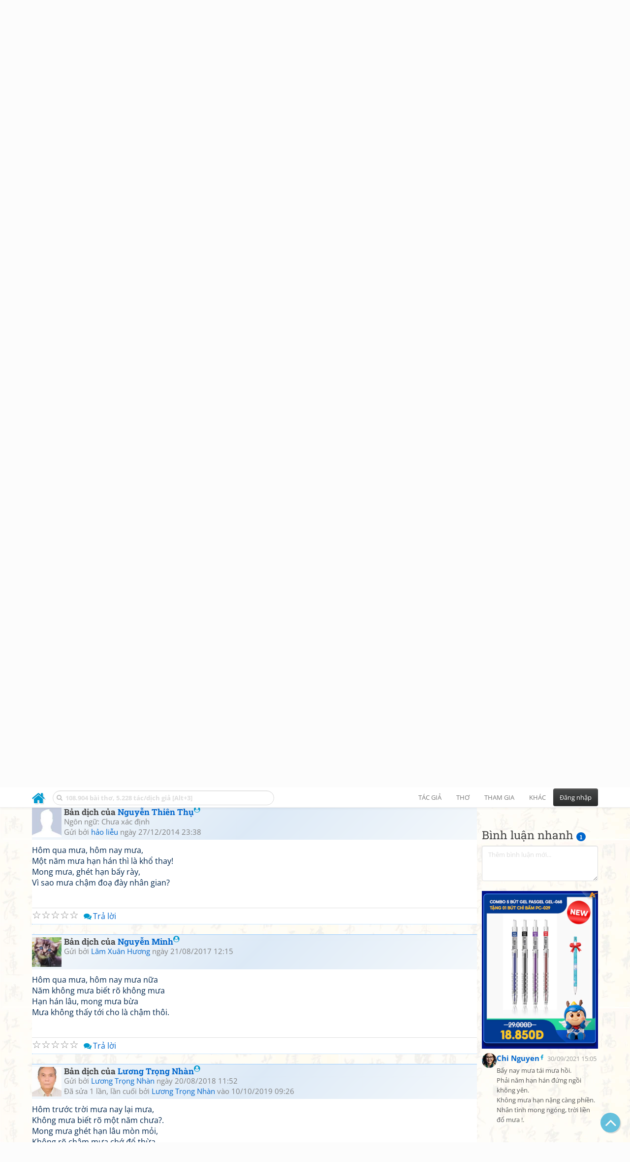

--- FILE ---
content_type: text/html; charset=UTF-8
request_url: https://www.thivien.net/Nguy%E1%BB%85n-V%C4%83n-Si%C3%AAu/Li%C3%AAn-%C4%91%E1%BA%AFc-v%C5%A9/poem-Elyl_BSshalp1qMblA9l-g
body_size: 44065
content:
<!DOCTYPE html>
		<html lang="vi">
		<head>
			<meta http-equiv="Content-Type" content="text/html; charset=utf-8" />
			<meta name="description" content="Kim nhật vũ lai tạc nhật vũ,
Nhất niên tình vũ nhất niên tri.
Nhân tình hạn cửu không tư vũ,
Ký vũ vô đoan hận vũ trì." />
			<meta name="keywords" content="Thivien,Thi viện,thơ,nhà thơ,Liên đắc vũ,連得雨,Liền được mưa,Thất ngôn tứ tuyệt,thơ chữ Hán,Đường thi,thơ Đường,Tống từ,mưa,Nguyễn Văn Siêu,阮文超,thơ Việt Nam" />
			<meta name="viewport" content="width=device-width, initial-scale=1.0, maximum-scale=1.0" />
			<title>Bài thơ: Liên đắc vũ - 連得雨 (Nguyễn Văn Siêu - 阮文超)</title>
			<link rel="alternate" type="application/rss+xml" title="Những bài thơ mới nhất" href="/rss.php?Type=NewestPoems&amp;Count=20" />
			<link rel="alternate" type="application/rss+xml" title="Những tác giả mới nhất" href="/rss.php?Type=NewestAuthors&amp;Count=20" />
			
			<link rel="icon" type="image/png" sizes="192x192" href="/image/favicon/android-icon-192x192.png">
			<link rel="icon" type="image/png" sizes="96x96" href="/image/favicon/favicon-96x96.png">
			<link rel="icon" type="image/png" sizes="32x32" href="/image/favicon/favicon-32x32.png">
			<link rel="icon" type="image/png" sizes="16x16" href="/image/favicon/favicon-16x16.png">
			<link rel="manifest" href="/image/favicon/manifest.json">
			<link rel="apple-touch-icon" sizes="57x57" href="/image/favicon/apple-icon-57x57.png">
			<link rel="apple-touch-icon" sizes="60x60" href="/image/favicon/apple-icon-60x60.png">
			<link rel="apple-touch-icon" sizes="72x72" href="/image/favicon/apple-icon-72x72.png">
			<link rel="apple-touch-icon" sizes="76x76" href="/image/favicon/apple-icon-76x76.png">
			<link rel="apple-touch-icon" sizes="114x114" href="/image/favicon/apple-icon-114x114.png">
			<link rel="apple-touch-icon" sizes="120x120" href="/image/favicon/apple-icon-120x120.png">
			<link rel="apple-touch-icon" sizes="144x144" href="/image/favicon/apple-icon-144x144.png">
			<link rel="apple-touch-icon" sizes="152x152" href="/image/favicon/apple-icon-152x152.png">
			<link rel="apple-touch-icon" sizes="180x180" href="/image/favicon/apple-icon-180x180.png">
			<meta name="msapplication-TileColor" content="#ffffff">
			<meta name="msapplication-TileImage" content="/image/favicon/ms-icon-144x144.png">
			<meta name="theme-color" content="#ffffff">

			<link rel="canonical" href="https://www.thivien.net/Nguy%E1%BB%85n-V%C4%83n-Si%C3%AAu/Li%C3%AAn-%C4%91%E1%BA%AFc-v%C5%A9/poem-Elyl_BSshalp1qMblA9l-g" />
			
		<link rel="stylesheet" type="text/css" href="/lib/bootstrap/dist/css/thivien-bootstrap.min.1766894415.css">
		<script type="text/javascript" src="/lib/head.load.min-1.0.3.js"></script>
		<script type="text/javascript">
		var _UrlRewrite = true,
			_UrlBase = "/",
			_UserUID = null,
			_FacebookAppID = "456842347781417",
			_VNTypingMode = 3;

		head.load([{jQ: "https://code.jquery.com/jquery-2.2.4.min.js"}], function() {
			head.load([{BS: "/lib/bootstrap/dist/js/thivien-bootstrap.min.1707985913.js"},
					{TV: "/thivien.1769067708.js"}]);
		});
		head.load(["/lib/bootstrap/dist/css/thivien-bootstrap-theme.min.1766894415.css",
				"https://maxcdn.bootstrapcdn.com/font-awesome/4.7.0/css/font-awesome.min.css"]);
		</script><script async src="https://pagead2.googlesyndication.com/pagead/js/adsbygoogle.js?client=ca-pub-5466764586357052" crossorigin="anonymous"></script><script>
			  (adsbygoogle = window.adsbygoogle || []).push({
				google_ad_client: "ca-pub-5466764586357052",
				enable_page_level_ads: true
			  });
			</script>
			<meta property="fb:app_id" content="456842347781417" />
			<meta property="og:type" content="website" />
			<meta property="og:site_name" content="Thi Viện" />
			<meta property="og:locale" content="vi_VN" />
			<meta property="og:title" content="Bài thơ: Liên đắc vũ - 連得雨 (Nguyễn Văn Siêu - 阮文超)" />
			<meta property="og:image" content="https://www.thivien.net/image/logo_on_top_facebook.jpg" />
			<meta property="og:url" content="https://www.thivien.net/Nguy%E1%BB%85n-V%C4%83n-Si%C3%AAu/Li%C3%AAn-%C4%91%E1%BA%AFc-v%C5%A9/poem-Elyl_BSshalp1qMblA9l-g" />
			<meta property="og:description" content="Kim nhật vũ lai tạc nhật vũ,
Nhất niên tình vũ nhất niên tri.
Nhân tình hạn cửu không tư vũ,
Ký vũ vô đoan hận vũ trì." />
				<script type="application/ld+json">{"@context":"http://schema.org/","@graph":[{"@type":"CreativeWorkSeries","name":"Liên đắc vũ","author":{"@type":"Person","name":"Nguyễn Văn Siêu","url":"/Nguy%E1%BB%85n-V%C4%83n-Si%C3%AAu/author-t0ibbyX9M2Hpw0m6n5VY-Q"},"url":"/Nguy%E1%BB%85n-V%C4%83n-Si%C3%AAu/Li%C3%AAn-%C4%91%E1%BA%AFc-v%C5%A9/poem-Elyl_BSshalp1qMblA9l-g","dateCreated":"2014-12-27T23:38:33+07:00","datePublished":"2014-12-27T23:38:33+07:00","alternateName":["連得雨","Liền được mưa"],"isPartOf":{"@type":"CreativeWorkSeries","name":"Quyển 1","url":"/Nguy%E1%BB%85n-V%C4%83n-Si%C3%AAu/Quy%E1%BB%83n-1/group-3POsdiZFf2a-I0bUmWwN7A"},"aggregateRating":{"@type":"AggregateRating","bestRating":5,"ratingValue":5,"ratingCount":1}},{"@type":"BreadcrumbList","itemListElement":[{"@type":"ListItem","position":1,"item":{"@id":"/all-countries.php","name":"Thơ"}},{"@type":"ListItem","position":2,"item":{"@id":"/Vi%E1%BB%87t-Nam/country-2","name":"Việt Nam"}},{"@type":"ListItem","position":3,"item":{"@id":"/search-author.php?Country=2&Age[]=55","name":"Hậu Lê, Mạc, Trịnh-Nguyễn"}},{"@type":"ListItem","position":4,"item":{"@id":"/Nguy%E1%BB%85n-V%C4%83n-Si%C3%AAu/author-t0ibbyX9M2Hpw0m6n5VY-Q","name":"Nguyễn Văn Siêu"}},{"@type":"ListItem","position":5,"item":{"@id":"/Nguy%E1%BB%85n-V%C4%83n-Si%C3%AAu/L%C6%B0u-l%C3%A3m-t%E1%BA%ADp/group-_gple3pcTefjuLXIiwT8Yw","name":"Lưu lãm tập"}},{"@type":"ListItem","position":6,"item":{"@id":"/Nguy%E1%BB%85n-V%C4%83n-Si%C3%AAu/Quy%E1%BB%83n-1/group-3POsdiZFf2a-I0bUmWwN7A","name":"Quyển 1"}}]}]}</script><script async src="https://www.googletagmanager.com/gtag/js?id=G-S77X7GFNH7"></script>
		<script>
		window.dataLayer = window.dataLayer || [];
		function gtag(){dataLayer.push(arguments);}
		gtag('js', new Date());
		gtag('config', 'G-S77X7GFNH7');
		</script>
		<link rel="author" href="/Nguy%E1%BB%85n-V%C4%83n-Si%C3%AAu/author-t0ibbyX9M2Hpw0m6n5VY-Q" />
				<link rel="publisher" href="/h%E1%BA%A3o-li%E1%BB%85u/member-2tCVGKoUmFOEXJH34GAs4Q" />
				<link rel="up" href="/Nguy%E1%BB%85n-V%C4%83n-Si%C3%AAu/Quy%E1%BB%83n-1/group-3POsdiZFf2a-I0bUmWwN7A" /></head>
			<body style="background-image: url('/image/bkimg-lib-old.webp')">
	<div id="fb-root"></div>
			<script async defer crossorigin="anonymous" src="https://connect.facebook.net/en_US/sdk.js#xfbml=1&version=v14.0&appId=456842347781417&autoLogAppEvents=1" nonce="nMgBOcNZ"></script>
			<div id="atn-950a4152c2b4aa3ad78bdd6b366cc179" style="position:fixed;right:20px;top:40%;z-index:9999"><script async src="https://ajsc.yodimedia.com/code/9/5/950a4152c2b4aa3ad78bdd6b366cc179.js" crossorigin="anonymous"></script></div><div id="atn-158f3069a435b314a80bdcb024f8e422" style="width:100%"><script async src="https://ajsc.yodimedia.com/code/1/5/158f3069a435b314a80bdcb024f8e422.js" crossorigin="anonymous"></script></div><nav id="HeadBar" class="navbar navbar-default navbar-fixed-top">
			<div id="HB-First" class="container">
				<a class="title navbar-brand nav-menu-head" href="/">Thi Viện</a>
				
				<div id="shareicons">
					<a id="fbpage" class="fa fa-facebook-square share-icon" target="_blank" href="https://www.facebook.com/thivien.net"
						data-toggle="tooltip" data-placement="bottom" title="Trang Thi Viện trên Facebook"></a>
				</div>	</div>
			
			<div id="HB-Second" class="container">
				<div class="navbar-header">
					<a class="title navbar-brand nav-menu-head reduced-shown" href="/">
						<i class="fa fa-lg fa-home" style="font-size:170%"></i>
					</a>

					<div id="QuickSearch">
						<i id="QSIcon" class="fa fa-search"></i>
						<input id="QSInput" type="text" class="form-control" placeholder="108.904 bài thơ, 5.228 tác/dịch giả [Alt+3]"  accesskey="3" />
						<span id="QSClose" class="close" onclick="QS_OnClose()">×</span>
						<div id="QSChooser" class="popup-window">
							<ul id="QSOptions">
								<li><a href="javascript:void(0)" class="qs-quick-option" onclick="QS_QuickResult('author', 'Name', 0)">Tên tác giả/dịch giả</a>
									<a href="javascript:void(0)" class="qs-full-option" onclick="QS_SearchResult('author', 'Name')"><i class="fa fa-search-plus"></i></a></li>
								<li><a href="javascript:void(0)" class="qs-quick-option" onclick="QS_QuickResult('poem', 'Title', 0)">Tên bài thơ @Tên tác giả</a>
									<a href="javascript:void(0)" class="qs-full-option" onclick="QS_SearchResult('poem', 'Title')"><i class="fa fa-search-plus"></i></a></li>
								<li><a href="javascript:void(0)" class="qs-quick-option" onclick="QS_QuickResult('poem', 'Content', 0)">Nội dung bài thơ @Tên tác giả</a>
									<a href="javascript:void(0)" class="qs-full-option" onclick="QS_SearchResult('poem', 'Content')"><i class="fa fa-search-plus"></i></a></li>
								<li><a href="javascript:void(0)" class="qs-quick-option" onclick="QS_QuickResult('poem-group', 'Title', 0)">Tên nhóm bài thơ @Tên tác giả</a>
									<a href="javascript:void(0)" class="qs-full-option" onclick="QS_SearchResult('poem-group', 'Title')"><i class="fa fa-search-plus"></i></a></li>
								<li><a href="javascript:void(0)" class="qs-quick-option" onclick="QS_QuickResult('forum-topic', 'Title', 0)">Tên chủ đề diễn đàn</a>
									<a href="javascript:void(0)" class="qs-full-option" onclick="QS_SearchResult('forum-topic', 'Title')"><i class="fa fa-search-plus"></i></a></li>
								<li><a href="javascript:void(0)" onclick="QS_UseGoogle()">Tìm với <span style="color:blue">G</span><span style="color:red">o</span><span style="color:#777700">o</span><span style="color:blue">g</span><span style="color:green">l</span><span style="color:red">e</span></a></li>
							</ul>
							<div id="QSResult"></div>
						</div>
					</div>
					
					<span id="VNMode" class="reduced-hidden" onclick="ToggleVNTypingMode()"
						data-toggle="tooltip" data-placement="bottom" title="Chế độ gõ tiếng Việt (đặt mặc định trong Trang cá nhân)">
							<i class="fa fa-icon fa-keyboard-o"></i><span></span>
					</span>

					<button type="button" class="navbar-toggle collapsed" data-toggle="collapse" data-target="#MainMenu"
							style="position:absolute; top:0; right:0; background-color:white">
						<span class="sr-only">Toggle navigation</span>
						<span class="icon-bar"></span>
						<span class="icon-bar"></span>
						<span class="icon-bar"></span>
					</button>
				</div>
				
				<div id="MainMenu" class="navbar-collapse collapse navbar-right">
					<ul class="nav navbar-nav">
						<li class="dropdown">
							<a href="#" class="dropdown-toggle nav-menu-head" data-toggle="dropdown" role="button" aria-expanded="false">Tác giả</a>
							<ul class="dropdown-menu" role="menu">
								<li><a href="/search-author.php">Danh sách tác giả</a></li>
								<li><a href="/search-author.php?Country=2">Tác giả Việt Nam</a></li>
								<li><a href="/search-author.php?Country=3">Tác giả Trung Quốc</a></li>
								<li><a href="/search-author.php?Country=6">Tác giả Nga</a></li>
								<li class="divider"></li>
								<li><a href="/all-countries.php">Danh sách nước</a></li><li><a href="/search-poem-group.php">Danh sách nhóm bài thơ</a></li><li class="divider"></li>
								<li><a href="/add-author.php">Thêm tác giả...</a></li>
							</ul>
						</li>
						
						<li class="dropdown">
							<a href="#" class="dropdown-toggle nav-menu-head" data-toggle="dropdown" role="button" aria-expanded="false">Thơ</a>
							<ul class="dropdown-menu" role="menu">
								<li><a href="/topics.php">Các chuyên mục</a></li>
								<li><a href="/search-poem.php">Tìm thơ...</a></li><li class="divider"></li>
								<li><a href="/search-poem.php?Country=2">Thơ Việt Nam</a></li>
								<li><a href="/search-poem.php?Country=2&amp;Age[]=1">Cổ thi Việt Nam</a></li>
								<li><a href="/search-poem.php?Country=2&amp;Age[]=3">Thơ Việt Nam hiện đại</a></li>
								<li class="divider"></li>
								<li><a href="/search-poem.php?Country=3">Thơ Trung Quốc</a></li>
								<li><a href="/search-poem.php?Country=3&amp;Age[]=11">Đường thi</a></li>
								<li><a href="/search-poem.php?PoemType=9">Thơ Đường luật</a></li>
								<li><a href="/search-poem.php?Country=3&amp;Age[]=12&amp;Age[]=13&amp;PoemType=11">Tống từ</a></li>
								<li class="divider"></li>
								<li><a href="/add-poem--choose-type.php">Thêm bài thơ...</a></li>
							</ul>
						</li>
						
						<li class="dropdown">
							<a href="#" class="dropdown-toggle nav-menu-head" data-toggle="dropdown" role="button" aria-expanded="false">Tham gia</a>
							<ul class="dropdown-menu" role="menu">
								<li><a href="/forum">Diễn đàn</a></li>
								<li><a href="/forum-new-topics.php">Các chủ đề mới</a></li>
								<li><a href="/forum-active-topics.php">Các chủ đề có bài mới</a></li>
								<li><a href="/forum-search.php">Tìm bài viết...</a></li>
								<li class="divider"></li>
								<li><a href="/m-poems">Thơ thành viên</a></li>
								<li><a href="/mp-search-group.php">Danh sách nhóm</a></li>
								<li><a href="/mp-search-poem.php">Danh sách thơ</a></li></ul>
						</li>
						
						<li class="dropdown">
							<a href="#" class="dropdown-toggle nav-menu-head" data-toggle="dropdown" role="button" aria-expanded="false">Khác</a>
							<ul class="dropdown-menu" role="menu">
								<li><a href="/policy.php">Chính sách bảo mật thông tin</a></li>
								<li><a href="/statistics.php">Thống kê</a></li>
								<li><a href="/search-member.php">Danh sách thành viên</a></li>
								<li class="divider"></li>
								<li><a href="https://hvdic.thivien.net/" target="_blank">Từ điển Hán Việt trực tuyến</a></li>
								<li><a href="/VietUni/" target="_blank">Đổi mã font tiếng Việt</a></li>
							</ul>
						</li>
					</ul>
							<button type="button" class="btn btn-default navbar-btn navbar-right" data-toggle="modal" data-keyboard="true" data-target="#LoginDlg">Đăng nhập</button>
							</div>
			</div>
			
			<a id="ScrollToTop" href="javascript:void(0)" onclick="ScrollTo(0)">
				<i class="fa fa-3x fa-angle-up"></i>
			</a>
		</nav>
		<div class="modal fade" tabindex="-1" id="LoginDlg">
			<div class="modal-dialog">
			  <div class="modal-content">
				<div class="modal-header">
				  <button type="button" class="close" data-dismiss="modal" aria-hidden="true">×</button>
				  <h4 class="modal-title">Đăng nhập</h4>
				</div>
				<div class="modal-body">
					<form class="form-horizontal" method="post" action="/login.php">
					  <input type="hidden" value="Login" name="Mode" />
					  <input type="hidden" name="BackAddr" value="/Nguy%E1%BB%85n-V%C4%83n-Si%C3%AAu/Li%C3%AAn-%C4%91%E1%BA%AFc-v%C5%A9/poem-Elyl_BSshalp1qMblA9l-g" />
					  <div class="form-group">
						<label class="control-label col-sm-3" for="Login">Tên đăng nhập:</label>
						<div class="col-sm-9">
						  <input type="text" class="form-control input-sm" name="Login" id="Login" placeholder="Tên đăng nhập">
						</div>
					  </div>
					  <div class="form-group">
						<label class="control-label col-sm-3" for="Password">Mật khẩu:</label>
						<div class="col-sm-9">
						  <input type="password" class="form-control input-sm" name="Password" id="Password" placeholder="Mật khẩu">
						</div>
					  </div>
					  <div class="form-group"> 
						<div class="col-sm-offset-3 col-sm-9">
						  <div class="checkbox">
							<label><input type="checkbox" name="RememberMe" id="RememberMe" /> Nhớ đăng nhập</label>
						  </div>
						</div>
					  </div>
					  <div class="form-group">
						<div class="col-sm-offset-3 col-sm-9">
						  <button type="submit" class="btn btn-primary">Đăng nhập</button>
						  <a class="btn btn-default" href="/recoverpsw.php">Quên mật khẩu?</a>
						</div>
					  </div>
					</form>
				</div>
				<div class="modal-footer">	<a class="btn btn-default" href="https://www.thivien.net/notice-view.php?ID=123"><img data-toggle="tooltip" title="Tài khoản Facebook"  src="/image/facebook-logo.png" style="height:16px; vertical-align:top" /> Đăng nhập bằng Facebook</a>		<a class="btn btn-default" href="/register.php">Đăng ký</a>
				</div>
			  </div>
			</div>
		</div>
		<div class="above-page-content container"><div style="text-align: center; padding-bottom: 10px"><div class="adsense-unit" data-ad-unit="banner" data-atn-id="atn-18997733ec258a9fcaf239cc55d53363" data-atn-src="https://ajsc.yodimedia.com/code/1/8/18997733ec258a9fcaf239cc55d53363.js">
				<ins class="adsbygoogle"
						style="display:block"
						data-ad-client="ca-pub-5466764586357052"
						data-ad-slot="2707489529"
						data-ad-format="horizontal,rectangle"
						data-full-width-responsive="true"></ins>
				<script>(adsbygoogle = window.adsbygoogle || []).push({});</script>
			</div></div></div><div class="page-content container"><div class="page-content-right-column">
				<div class="content"><div class="quick-comments-section small">
			<h3>Bình luận nhanh <span class="badge">1</span></h3>		<div class="quick-comment-form">
			<div>
				<input type="hidden" class="content-type" value="4">
				<input type="hidden" class="content-id" value="53564">
				<input type="hidden" class="target-url" value="/Nguy%E1%BB%85n-V%C4%83n-Si%C3%AAu/Li%C3%AAn-%C4%91%E1%BA%AFc-v%C5%A9/poem-Elyl_BSshalp1qMblA9l-g">
				
				<div class="form-group">
					<textarea class="form-control comment-content" rows="3" placeholder="Thêm bình luận mới..." required style="width: 100%"></textarea>
				</div>
				
									<div class="shown-on-action" style="display: none;">
													<p class="text-muted" style="margin-top: 10px; font-size: 85%;">
								Bạn đang bình luận với tư cách khách viếng thăm. Để có thể theo dõi và quản lý bình luận của mình, hãy
								<a href="/register.php">đăng ký tài khoản</a> / <a href="#" data-toggle="modal" data-target="#LoginDlg">đăng nhập</a> trước.
							</p>

							<div class="form-group">
								<label>Tên của bạn:</label>
								<input type="text" class="form-control guest-name" required maxlength="100" style="width: 100%">
							</div>

							<div class="form-group">
								<label>Thông tin liên hệ:</label>
								<input type="text" class="form-control guest-contact" placeholder="Email / địa chỉ / link facebook..." required maxlength="256" style="width: 100%">
							</div>

							<div class="form-group captcha-container">
								<label>Xác nhận bạn không phải người máy:</label>
								<div class="g-recaptcha" data-sitekey="6LfU-ygTAAAAAKuRmEjaXZU6JOycycrSXV8V04-6"></div>
							</div>
												
						<button type="button" class="btn btn-sm btn-primary submit-btn">Gửi bình luận</button>
					</div>

							</div>
		</div>
		
				<script src="https://www.google.com/recaptcha/api.js?hl=vi" async defer></script>
		
		<script>
		head.ready("TV", function() {
			// Prefill guest name from localStorage if available
			try {
				var savedGuestName = localStorage.getItem('quickCommentGuestName');
				if (savedGuestName) {
					var nameInput = $('.quick-comment-form .guest-name');
					if (nameInput.length && !nameInput.val()) nameInput.val(savedGuestName);
				}
			} catch(e) {}

			$('.quick-comment-form .comment-content').on('input', function() {
				const div = $('.quick-comment-form .shown-on-action');
				if (!div.is(':visible')) div.slideDown('fast');
			});

			$('.quick-comment-form .submit-btn').click(function() {
				OnSubmitQuickComment(this, true);
			});
		});
		</script>

		<div class="adsense-unit" data-ad-unit="shortcol" data-atn-id="atn-6ecbdd6ec859d284dc13885a37ce8d81" data-atn-src="https://ajsc.yodimedia.com/code/6/e/6ecbdd6ec859d284dc13885a37ce8d81.js">
				<ins class="adsbygoogle"
						style="display:block"
						data-ad-client="ca-pub-5466764586357052"
						data-ad-slot="4323823526"
						data-ad-format="rectangle,horizontal"
						data-full-width-responsive="true"></ins>
				<script>(adsbygoogle = window.adsbygoogle || []).push({});</script>
			</div><p></p><div class="comments-list"><div class="quick-comment" data-comment-id="14616"><img src="/serve-user-data-file.php?path=foreign-1%2Fd115695dcee3793edfd22489a4140df3.jpg" alt="" class="quick-comment-avatar"><div class="quick-comment-body"><div class="quick-comment-header"><a href="https://www.facebook.com/chithuvienduoc?ref=embed_comment" class="quick-comment-author" target="_blank" rel="nofollow">Chi Nguyen</a><span style="font-size: 75%; position: relative; top: -0.3rem; left: 0.2rem;"><i class="fa fa-facebook"></i></span><span class="quick-comment-time">30/09/2021 15:05</span></div><div class="quick-comment-content">Bấy nay mưa tái mưa hồi.
Phải năm hạn hán đứng ngồi không yên.
Không mưa hạn nặng càng phiền.
Nhân tình mong ngóng, trời liền đổ mưa !.</div></div></div></div></div></div>
			</div><div class="page-content-main">
		<div class="sticky-top">		<header class="page-header">
						<h1>Liên đắc vũ <small>連得雨 • Liền được mưa</small></h1><p class="breadcrum"><a href="/all-countries.php" title="111 nước"><b>Thơ</b></a> » <a href="/Vi%E1%BB%87t-Nam/country-2" title="2343 tác giả"><b>Việt Nam</b></a> » <a href="/search-author.php?Country=2&amp;Age[]=55" title="240 tác giả"><b>Hậu Lê, Mạc, Trịnh-Nguyễn</b></a> » <a href="/Nguy%E1%BB%85n-V%C4%83n-Si%C3%AAu/author-t0ibbyX9M2Hpw0m6n5VY-Q" title="100 bài thơ"><b>Nguyễn Văn Siêu</b></a> » <a href="/Nguy%E1%BB%85n-V%C4%83n-Si%C3%AAu/L%C6%B0u-l%C3%A3m-t%E1%BA%ADp/group-_gple3pcTefjuLXIiwT8Yw" title="9 bài thơ"><b>Lưu lãm tập</b></a> » <a href="/Nguy%E1%BB%85n-V%C4%83n-Si%C3%AAu/Quy%E1%BB%83n-1/group-3POsdiZFf2a-I0bUmWwN7A" title="3 bài thơ"><b>Quyển 1</b></a></p>		</header>
					<div class="clearfix-overflow"><div class="summary-pane"><div class="summary-section"><div class="rating-full"><span class="rating-stars rating-class-5" data-score="5.0000"><i class="star-icon star-full" onclick="SendRating(this,4,'Elyl_BSshalp1qMblA9l-g',5)" data-toggle="tooltip" title="Tuyệt vời">☆</i><i class="star-icon star-full" onclick="SendRating(this,4,'Elyl_BSshalp1qMblA9l-g',4)" data-toggle="tooltip" title="Hay">☆</i><i class="star-icon star-full" onclick="SendRating(this,4,'Elyl_BSshalp1qMblA9l-g',3)" data-toggle="tooltip" title="Bình thường">☆</i><i class="star-icon star-full" onclick="SendRating(this,4,'Elyl_BSshalp1qMblA9l-g',2)" data-toggle="tooltip" title="Không hay">☆</i><i class="star-icon star-full" onclick="SendRating(this,4,'Elyl_BSshalp1qMblA9l-g',1)" data-toggle="tooltip" title="Tồi">☆</i></span> <span class="rating-status-avg"><span class="count">1</span><span class="avg-value">5.00</span></span></div>Ngôn ngữ: <a href="/search-poem.php?Language=4">Chữ Hán</a><br/>Thể thơ: <a href="/search-poem.php?PoemType=6">Thất ngôn tứ tuyệt</a><br/>Thời kỳ: <a href="/search-poem.php?Country=2&amp;Age[]=55">Hậu Lê, Mạc, Trịnh-Nguyễn</a><br/><a href="#REPLIES" onclick="OnAnchorScroll(this,event)"><span class="badge">4</span> bài trả lời</a>: 4 bản dịch<br/>Từ khoá: <a href="/tag-poem/m%C6%B0a"><span class="badge">mưa (182)</span></a><br/></div><div class="summary-section">
						<ul><li><i class="fa fa-icon fa-comments"></i> <a href="javascript:void(0)" data-toggle="modal" data-keyboard="true" data-target="#LoginDlg">Trả lời</a></li><li><i class="fa fa-icon fa-print"></i> <a href="javascript:OpenPrintPoemPage('Elyl_BSshalp1qMblA9l-g')">In bài thơ</a></li></ul>
					</div><div class="summary-section"><h4 class="ShowHideBlockTitle" onclick="ShowHideOnClick(this, '#ShowHide4_cnt')">
				<i class="sh-btn fa fa-minus-circle"></i> Một số bài cùng từ khoá</h4>
			<div id="ShowHide4_cnt" style="display:block; padding-bottom:10px">- <a href="/Tr%E1%BA%A7n-%C4%90%C4%83ng-Khoa/M%C6%B0a/poem-oYyO5oQrmOfinKNpR69gWA">Mưa</a>
							(<a href="/Tr%E1%BA%A7n-%C4%90%C4%83ng-Khoa/author-MCi9Td5JHdSrrYr2EXswsg">Trần Đăng Khoa</a>)<br/>- <a href="/L%C3%AA-Anh-Xu%C3%A2n/Nh%E1%BB%9B-c%C6%A1n-m%C6%B0a-qu%C3%AA-h%C6%B0%C6%A1ng/poem-lwgXSXQyIvZhZ305r4MCVw">Nhớ cơn mưa quê hương</a>
							(<a href="/L%C3%AA-Anh-Xu%C3%A2n/author-qSvdUBkrxPB7YJai2u1YmQ">Lê Anh Xuân</a>)<br/>- <a href="/Tr%E1%BA%A7n-%C4%90%C4%83ng-Khoa/%C4%90%E1%BB%A3i-m%C6%B0a-tr%C3%AAn-%C4%91%E1%BA%A3o-Sinh-T%E1%BB%93n/poem-I9AsA6aHuxu9jpU7Da2qeQ">Đợi mưa trên đảo Sinh Tồn</a>
							(<a href="/Tr%E1%BA%A7n-%C4%90%C4%83ng-Khoa/author-MCi9Td5JHdSrrYr2EXswsg">Trần Đăng Khoa</a>)<br/>- <a href="/Nguy%C3%AAn-Sa/Th%C3%A1ng-s%C3%A1u-tr%E1%BB%9Di-m%C6%B0a/poem-HN2voU0V5RUrTsp2RnzG_w">Tháng sáu trời mưa</a>
							(<a href="/Nguy%C3%AAn-Sa/author-9dp31FJt3YEsp14Lht6Xlw">Nguyên Sa</a>)<br/>- <a href="/B%C3%ADch-Kh%C3%AA/Ti%E1%BA%BFng-%C4%91%C3%A0n-m%C6%B0a/poem-EMcqJPHiXtMkE6BzaPLKvw">Tiếng đàn mưa</a>
							(<a href="/B%C3%ADch-Kh%C3%AA/author-BQ-G6zQoXiaVJdrn7JYaRQ">Bích Khê</a>)</div><h4 class="ShowHideBlockTitle" onclick="ShowHideOnClick(this, '#ShowHide5_cnt')">
				<i class="sh-btn fa fa-minus-circle"></i> Một số bài cùng tác giả</h4>
			<div id="ShowHide5_cnt" style="display:block; padding-bottom:10px">- <a href="/Nguy%E1%BB%85n-V%C4%83n-Si%C3%AAu/Du-T%C3%A2y-H%E1%BB%93/poem-K2Ni7pmbE9YWmvhQhBCY1w">Du Tây Hồ</a><br/>- <a href="/Nguy%E1%BB%85n-V%C4%83n-Si%C3%AAu/%C3%81i-mai-tr%C3%BAc-di-Ng%C3%B4-D%C6%B0%C6%A1ng-%C4%90%C3%ACnh/poem--T2Ii5pJodtKyQNaq1Yq1Q">Ái mai trúc, di Ngô Dương Đình</a><br/>- <a href="/Nguy%E1%BB%85n-V%C4%83n-Si%C3%AAu/B%E1%BA%A1ch-S%C6%A1n-tr%C3%A0/poem-c5IqahtmUeLQ5z2JFI49BQ">Bạch Sơn trà</a><br/>- <a href="/Nguy%E1%BB%85n-V%C4%83n-Si%C3%AAu/Ch%C6%B0%C6%A1ng-D%C6%B0%C6%A1ng-%C4%91%E1%BB%99/poem-1f7eBwAmrt1ynJTTqLzzjw">Chương Dương độ</a><br/>- <a href="/Nguy%E1%BB%85n-V%C4%83n-Si%C3%AAu/S%C6%A1n-Thu%E1%BB%B7-%C4%91%E1%BB%99/poem-5obdR_vitAY4FCPziSXxXQ">Sơn Thuỷ độ</a></div><h4 class="ShowHideBlockTitle" onclick="ShowHideOnClick(this, '#ShowHide6_cnt')">
				<i class="sh-btn fa fa-minus-circle"></i> Một số bài cùng nguồn tham khảo</h4>
			<div id="ShowHide6_cnt" style="display:block; padding-bottom:10px">- <a href="/Nguy%E1%BB%85n-V%C4%83n-Si%C3%AAu/%C3%81i-mai-tr%C3%BAc-di-Ng%C3%B4-D%C6%B0%C6%A1ng-%C4%90%C3%ACnh/poem--T2Ii5pJodtKyQNaq1Yq1Q">Ái mai trúc, di Ngô Dương Đình</a>
						(<a href="/Nguy%E1%BB%85n-V%C4%83n-Si%C3%AAu/author-t0ibbyX9M2Hpw0m6n5VY-Q">Nguyễn Văn Siêu</a>)<br/>- <a href="/Nguy%E1%BB%85n-V%C4%83n-Si%C3%AAu/B%E1%BA%A1ch-S%C6%A1n-tr%C3%A0/poem-c5IqahtmUeLQ5z2JFI49BQ">Bạch Sơn trà</a>
						(<a href="/Nguy%E1%BB%85n-V%C4%83n-Si%C3%AAu/author-t0ibbyX9M2Hpw0m6n5VY-Q">Nguyễn Văn Siêu</a>)<br/>- <a href="/Nguy%E1%BB%85n-V%C4%83n-Si%C3%AAu/Ch%C6%B0%C6%A1ng-D%C6%B0%C6%A1ng-%C4%91%E1%BB%99/poem-1f7eBwAmrt1ynJTTqLzzjw">Chương Dương độ</a>
						(<a href="/Nguy%E1%BB%85n-V%C4%83n-Si%C3%AAu/author-t0ibbyX9M2Hpw0m6n5VY-Q">Nguyễn Văn Siêu</a>)<br/>- <a href="/Nguy%E1%BB%85n-V%C4%83n-Si%C3%AAu/B%C3%A1n-d%E1%BA%A1-%C4%91%C3%A1o-gia/poem-S7qxghm2IgJyDikIYB5anA">Bán dạ đáo gia</a>
						(<a href="/Nguy%E1%BB%85n-V%C4%83n-Si%C3%AAu/author-t0ibbyX9M2Hpw0m6n5VY-Q">Nguyễn Văn Siêu</a>)<br/>- <a href="/Nguy%E1%BB%85n-V%C4%83n-Si%C3%AAu/Thu-d%E1%BA%A1-th%C3%ADnh-v%C5%A9/poem-GwQyyQnyLCNPnxOOI1e3Tw">Thu dạ thính vũ</a>
						(<a href="/Nguy%E1%BB%85n-V%C4%83n-Si%C3%AAu/author-t0ibbyX9M2Hpw0m6n5VY-Q">Nguyễn Văn Siêu</a>)</div></div><div class="small summary-section gray">
					<p>Đăng bởi <a href="/h%E1%BA%A3o-li%E1%BB%85u/member-2tCVGKoUmFOEXJH34GAs4Q">hảo liễu</a>
						vào 27/12/2014 23:38</p></div>
				</div><div class="summary-pane-complement"><div style="text-align: center; padding-bottom: 10px"><div class="adsense-unit" data-ad-unit="bigrect" data-atn-id="atn-18997733ec258a9fcaf239cc55d53363" data-atn-src="https://ajsc.yodimedia.com/code/1/8/18997733ec258a9fcaf239cc55d53363.js">
				<ins class="adsbygoogle"
						style="display:block"
						data-ad-client="ca-pub-5466764586357052"
						data-ad-slot="4365411601"
						data-ad-format="rectangle,horizontal"
						data-full-width-responsive="true"></ins>
				<script>(adsbygoogle = window.adsbygoogle || []).push({});</script>
			</div></div></div><div class="poem-content"><img class="author-poster-cert pull-right" src="/image/icon_cert_bronze.svg" data-toggle="tooltip" title="Bài thơ này được tham khảo từ ấn phẩm, nguồn tin chính thống hoặc có thể kiểm chứng" /><div class="poem-view-separated"><h4><strong class="han-chinese transcriptable" data-han-lang="hv" lang="zh-Hant">連得雨</strong> <i class="fa fa-language transcript" data-toggle="tooltip" title="Đổi chữ phồn/giản thể" onclick="Chinese2Simplified(this)"></i> <i class="fa fa-random alternative" data-toggle="tooltip" title="Xen kẽ nguyên tác, phiên âm" onclick="SwitchPoemView(this, true)"></i></h4>
					<p class="han-chinese transcriptable" data-han-lang="hv" lang="zh-Hant">今日雨來昨日雨，<br/>一年晴雨一年知。<br/>人情旱久空思雨，<br/>既雨無端恨雨遲。</p><p>&nbsp;</p><h4><strong>Liên đắc vũ</strong></h4><p>Kim nhật vũ lai tạc nhật vũ,<br/>Nhất niên tình vũ nhất niên tri.<br/>Nhân tình hạn cửu không tư vũ,<br/>Ký vũ vô đoan hận vũ trì.</p><p>&nbsp;</p>
				<h4><strong>Dịch nghĩa</strong></h4>
				<p>Hôm qua trời mưa, hôm nay lại mưa,<br/>Một năm không mưa thì biết rõ là không mưa.<br/>Lòng người ghét hạn hán, và luôn mòn mỏi mong mưa,<br/>Không ai rõ nguyên nhân của mưa thì lại hận là mưa chậm.</p></div>
				<div class="poem-view-alternative" style="display:none"><h4><strong>
							<span class="han-chinese transcriptable" data-han-lang="hv" lang="zh-Hant">連得雨</span>
								<i class="fa fa-language transcript" data-toggle="tooltip" title="Đổi chữ phồn/giản thể" onclick="Chinese2Simplified(this)"></i>
								<i class="fa fa-random alternative" data-toggle="tooltip" title="Phân tách nguyên tác, phiên âm" onclick="SwitchPoemView(this, false)"></i>
							<br/>Liên đắc vũ
							<br/><span class="gray"><em>Liền được mưa</em></span>
						</strong></h4><p><span class="han-chinese transcriptable" data-han-lang="hv" lang="zh-Hant">今日雨來昨日雨，</span><br/>Kim nhật vũ lai tạc nhật vũ,<br/><span class="gray"><em>Hôm qua trời mưa, hôm nay lại mưa,</em></span></p><p><span class="han-chinese transcriptable" data-han-lang="hv" lang="zh-Hant">一年晴雨一年知。</span><br/>Nhất niên tình vũ nhất niên tri.<br/><span class="gray"><em>Một năm không mưa thì biết rõ là không mưa.</em></span></p><p><span class="han-chinese transcriptable" data-han-lang="hv" lang="zh-Hant">人情旱久空思雨，</span><br/>Nhân tình hạn cửu không tư vũ,<br/><span class="gray"><em>Lòng người ghét hạn hán, và luôn mòn mỏi mong mưa,</em></span></p><p><span class="han-chinese transcriptable" data-han-lang="hv" lang="zh-Hant">既雨無端恨雨遲。</span><br/>Ký vũ vô đoan hận vũ trì.<br/><span class="gray"><em>Không ai rõ nguyên nhân của mưa thì lại hận là mưa chậm.</em></span></p></div></div><div class="small"><br/>[Thông tin 1 nguồn tham khảo đã được ẩn]</div><div class="clearfix"></div><div style="text-align: center; padding-top: 10px; padding-bottom: 10px"><div class="adsense-unit" data-ad-unit="subbanner" data-atn-id="atn-18997733ec258a9fcaf239cc55d53363" data-atn-src="https://ajsc.yodimedia.com/code/1/8/18997733ec258a9fcaf239cc55d53363.js">
				<ins class="adsbygoogle"
						style="display:block"
						data-ad-client="ca-pub-5466764586357052"
						data-ad-slot="8754023129"
						data-ad-format="horizontal,rectangle"
						data-full-width-responsive="true"></ins>
				<script>(adsbygoogle = window.adsbygoogle || []).push({});</script>
			</div></div></div><p id="REPLIES">&nbsp;</p><div style="float: right">Xếp theo: <select onchange="OnChangeSortType(this)">
				<option value="/Nguy%E1%BB%85n-V%C4%83n-Si%C3%AAu/Li%C3%AAn-%C4%91%E1%BA%AFc-v%C5%A9/poem-Elyl_BSshalp1qMblA9l-g" selected>Ngày gửi</option>
				<option value="/Nguy%E1%BB%85n-V%C4%83n-Si%C3%AAu/Li%C3%AAn-%C4%91%E1%BA%AFc-v%C5%A9/poem-Elyl_BSshalp1qMblA9l-g?Sort=Update&amp;SortOrder=desc" >Mới cập nhật</option>
			</select>
			
			<script type="text/javascript">
			function OnChangeSortType(obj) {
				window.location = obj.options[obj.selectedIndex].value;
			}
			</script>
			</div><p style="padding:0; margin:0 0 10px 0">Trang <select size="1" name="Page" onchange="document.location=('/Nguy%E1%BB%85n-V%C4%83n-Si%C3%AAu/Li%C3%AAn-%C4%91%E1%BA%AFc-v%C5%A9/poem-Elyl_BSshalp1qMblA9l-g?Page='+this.options[this.selectedIndex].value)"><option value="1" selected>1</option></select> trong tổng số 1 trang (4 bài trả lời)<br/><span style="font-size:80%">[<b>1</b>] </span></p><div class="post post-boxless">
			<div class="post-header clearfix-overflow"><a href="/h%E1%BA%A3o-li%E1%BB%85u/member-2tCVGKoUmFOEXJH34GAs4Q">
					<img class="post-avatar" alt="Ảnh đại diện" src="/image/no_avatar.jpg" loading="lazy" />
				</a><div class="post-header-content with-avatar">
				<h4 class="post-title"><a id="REPLY37966"></a>Bản dịch của <a href="/Nguy%E1%BB%85n-Thi%C3%AAn-Th%E1%BB%A5/author-km_MDX2SUKyQs01ZBCE6Ag">Nguyễn Thiên Thụ<sup data-toggle="tooltip" title="Dịch giả có trang thông tin trên Thi Viện"><i class="fa fa-user-circle"></i></sup></a></h4><p class="post-info small">Ngôn ngữ: Chưa xác định<br/>Gửi bởi <a href="/h%E1%BA%A3o-li%E1%BB%85u/member-2tCVGKoUmFOEXJH34GAs4Q" >hảo liễu</a> ngày 27/12/2014 23:38</p></div>
			</div><div class="post-content"><p>Hôm qua mưa, hôm nay mưa,<br/>Một năm mưa hạn hán thì là khổ thay!<br/>Mong mưa, ghét hạn bấy rày,<br/>Vì sao mưa chậm đoạ đày nhân gian?</p><div class="small"><br/></div></div><div class="post-operations"><div class="post-operation-item rating-neat"><span class="rating-stars rating-class-0" data-score="0"><i class="star-icon" onclick="SendRating(this,3,'PbCxiAKvuFlGNieOtmzujQ',5)" data-toggle="tooltip" title="Tuyệt vời">☆</i><i class="star-icon" onclick="SendRating(this,3,'PbCxiAKvuFlGNieOtmzujQ',4)" data-toggle="tooltip" title="Hay">☆</i><i class="star-icon" onclick="SendRating(this,3,'PbCxiAKvuFlGNieOtmzujQ',3)" data-toggle="tooltip" title="Bình thường">☆</i><i class="star-icon" onclick="SendRating(this,3,'PbCxiAKvuFlGNieOtmzujQ',2)" data-toggle="tooltip" title="Không hay">☆</i><i class="star-icon" onclick="SendRating(this,3,'PbCxiAKvuFlGNieOtmzujQ',1)" data-toggle="tooltip" title="Tồi">☆</i></span> <span class="rating-status-none">Chưa có đánh giá nào</span></div><a class="post-operation-item" href="javascript:void(0)" data-toggle="modal" data-keyboard="true" data-target="#LoginDlg"><i class="fa fa-icon fa-comments"></i>Trả lời</a></div></div><div class="post post-boxless">
			<div class="post-header clearfix-overflow"><a href="/L%C3%A2m-Xu%C3%A2n-H%C6%B0%C6%A1ng/member-RwavIWEsRrgHd13w9wTnUw">
					<img class="post-avatar" alt="Ảnh đại diện" src="/serve-user-data-file.php?path=members%2Fm156442%2Favatar%2Favatar-2.jpg" loading="lazy" />
				</a><div class="post-header-content with-avatar">
				<h4 class="post-title"><a id="REPLY51930"></a>Bản dịch của <a href="/Nguy%E1%BB%85n-Minh/author-XfepgQmqwLpjHbJZFmF-eQ">Nguyễn Minh<sup data-toggle="tooltip" title="Dịch giả có trang thông tin trên Thi Viện"><i class="fa fa-user-circle"></i></sup></a></h4><p class="post-info small">Gửi bởi <a href="/L%C3%A2m-Xu%C3%A2n-H%C6%B0%C6%A1ng/member-RwavIWEsRrgHd13w9wTnUw" >Lâm Xuân Hương</a> ngày 21/08/2017 12:15</p></div>
			</div><div class="post-content"><p>Hôm qua mưa, hôm nay mưa nữa<br/>Năm không mưa biết rõ không mưa<br/>Hạn hán lâu, mong mưa bừa<br/>Mưa không thấy tới cho là chậm thôi.</p><div class="small"><br/></div></div><div class="post-operations"><div class="post-operation-item rating-neat"><span class="rating-stars rating-class-0" data-score="0"><i class="star-icon" onclick="SendRating(this,3,'E7TehwW9WD1TSclSusifxw',5)" data-toggle="tooltip" title="Tuyệt vời">☆</i><i class="star-icon" onclick="SendRating(this,3,'E7TehwW9WD1TSclSusifxw',4)" data-toggle="tooltip" title="Hay">☆</i><i class="star-icon" onclick="SendRating(this,3,'E7TehwW9WD1TSclSusifxw',3)" data-toggle="tooltip" title="Bình thường">☆</i><i class="star-icon" onclick="SendRating(this,3,'E7TehwW9WD1TSclSusifxw',2)" data-toggle="tooltip" title="Không hay">☆</i><i class="star-icon" onclick="SendRating(this,3,'E7TehwW9WD1TSclSusifxw',1)" data-toggle="tooltip" title="Tồi">☆</i></span> <span class="rating-status-none">Chưa có đánh giá nào</span></div><a class="post-operation-item" href="javascript:void(0)" data-toggle="modal" data-keyboard="true" data-target="#LoginDlg"><i class="fa fa-icon fa-comments"></i>Trả lời</a></div></div><div class="post post-boxless">
			<div class="post-header clearfix-overflow"><a href="/L%C6%B0%C6%A1ng-Tr%E1%BB%8Dng-Nh%C3%A0n/member-CK7rws6V2zDmWPkwMRMsoA">
					<img class="post-avatar" alt="Ảnh đại diện" src="/serve-user-data-file.php?path=members%2Fm161551%2Favatar%2Favatar-Avata-Thivien1.jpg" loading="lazy" />
				</a><div class="post-header-content with-avatar">
				<h4 class="post-title"><a id="REPLY55628"></a>Bản dịch của <a href="/L%C6%B0%C6%A1ng-Tr%E1%BB%8Dng-Nh%C3%A0n/author-VJdDMNOcUTKK7lIRhHy2tA">Lương Trọng Nhàn<sup data-toggle="tooltip" title="Dịch giả có trang thông tin trên Thi Viện"><i class="fa fa-user-circle"></i></sup></a></h4><p class="post-info small">Gửi bởi <a href="/L%C6%B0%C6%A1ng-Tr%E1%BB%8Dng-Nh%C3%A0n/member-CK7rws6V2zDmWPkwMRMsoA" >Lương Trọng Nhàn</a> ngày 20/08/2018 11:52<br/>Đã sửa 1 lần,
						lần cuối bởi <a href="/L%C6%B0%C6%A1ng-Tr%E1%BB%8Dng-Nh%C3%A0n/member-CK7rws6V2zDmWPkwMRMsoA">Lương Trọng Nhàn</a>
						vào 10/10/2019 09:26</p></div>
			</div><div class="post-content"><p>Hôm trước trời mưa nay lại mưa,<br/>Không mưa biết rõ một năm chưa?.<br/>Mong mưa ghét hạn lâu mòn mỏi,<br/>Không rõ chậm mưa chớ đổ thừa.</p><div class="small"><br/></div></div><div class="post-operations"><div class="post-operation-item rating-neat"><span class="rating-stars rating-class-0" data-score="0"><i class="star-icon" onclick="SendRating(this,3,'0MPVf1G_1Kh6ZzHTaLZzyA',5)" data-toggle="tooltip" title="Tuyệt vời">☆</i><i class="star-icon" onclick="SendRating(this,3,'0MPVf1G_1Kh6ZzHTaLZzyA',4)" data-toggle="tooltip" title="Hay">☆</i><i class="star-icon" onclick="SendRating(this,3,'0MPVf1G_1Kh6ZzHTaLZzyA',3)" data-toggle="tooltip" title="Bình thường">☆</i><i class="star-icon" onclick="SendRating(this,3,'0MPVf1G_1Kh6ZzHTaLZzyA',2)" data-toggle="tooltip" title="Không hay">☆</i><i class="star-icon" onclick="SendRating(this,3,'0MPVf1G_1Kh6ZzHTaLZzyA',1)" data-toggle="tooltip" title="Tồi">☆</i></span> <span class="rating-status-none">Chưa có đánh giá nào</span></div><a class="post-operation-item" href="javascript:void(0)" data-toggle="modal" data-keyboard="true" data-target="#LoginDlg"><i class="fa fa-icon fa-comments"></i>Trả lời</a></div></div><div class="post post-boxless">
			<div class="post-header clearfix-overflow"><a href="/Tr%C6%B0%C6%A1ng-Vi%E1%BB%87t-Linh/member-KWSviVTN-zQeBsnznIV81A">
					<img class="post-avatar" alt="Ảnh đại diện" src="/serve-user-data-file.php?path=members%2Fm105079%2Favatar%2Favatar-TVLa.jpg" loading="lazy" />
				</a><div class="post-header-content with-avatar">
				<h4 class="post-title"><a id="REPLY65921"></a>Bản dịch của <a href="/Tr%C6%B0%C6%A1ng-Vi%E1%BB%87t-Linh/author-dj-UpSJ9s2JcO9BgJBxciA">Trương Việt Linh<sup data-toggle="tooltip" title="Dịch giả có trang thông tin trên Thi Viện"><i class="fa fa-user-circle"></i></sup></a></h4><p class="post-info small">Gửi bởi <a href="/Tr%C6%B0%C6%A1ng-Vi%E1%BB%87t-Linh/member-KWSviVTN-zQeBsnznIV81A"  class="member-link-disabled">Trương Việt Linh</a> ngày 13/12/2019 15:22<br/>Đã sửa 1 lần,
						lần cuối bởi <a href="/Tr%C6%B0%C6%A1ng-Vi%E1%BB%87t-Linh/member-KWSviVTN-zQeBsnznIV81A">Trương Việt Linh</a>
						vào 24/02/2020 09:21</p></div>
			</div><div class="post-content"><p>Bấy lâu mưa lại thêm mưa<br/>Có năm hạn hán khổ chưa hỡi trời<br/>Mong mưa ghét hạn, lòng người<br/>Ngọn nguồn không rõ hận trời chưa mưa</p><div class="small"><br/></div></div><div class="post-operations"><div class="post-operation-item rating-neat"><span class="rating-stars rating-class-0" data-score="0"><i class="star-icon" onclick="SendRating(this,3,'mg8LRmGJpTskvCFqt7yeLg',5)" data-toggle="tooltip" title="Tuyệt vời">☆</i><i class="star-icon" onclick="SendRating(this,3,'mg8LRmGJpTskvCFqt7yeLg',4)" data-toggle="tooltip" title="Hay">☆</i><i class="star-icon" onclick="SendRating(this,3,'mg8LRmGJpTskvCFqt7yeLg',3)" data-toggle="tooltip" title="Bình thường">☆</i><i class="star-icon" onclick="SendRating(this,3,'mg8LRmGJpTskvCFqt7yeLg',2)" data-toggle="tooltip" title="Không hay">☆</i><i class="star-icon" onclick="SendRating(this,3,'mg8LRmGJpTskvCFqt7yeLg',1)" data-toggle="tooltip" title="Tồi">☆</i></span> <span class="rating-status-none">Chưa có đánh giá nào</span></div><a class="post-operation-item" href="javascript:void(0)" data-toggle="modal" data-keyboard="true" data-target="#LoginDlg"><i class="fa fa-icon fa-comments"></i>Trả lời</a></div></div><script type="text/javascript">
	head.ready("TV", function() {
		$(document).bind("keydown", "ctrl+p", () => OpenPrintPoemPage("Elyl_BSshalp1qMblA9l-g"));});
</script>			<div class="clearfix"></div>
				</div>
			</div>
		</div><div id="footer" class="container"><div style="text-align: center; padding-top: 10px; padding-bottom: 10px"><div class="adsense-unit" data-ad-unit="banner" data-atn-id="atn-18997733ec258a9fcaf239cc55d53363" data-atn-src="https://ajsc.yodimedia.com/code/1/8/18997733ec258a9fcaf239cc55d53363.js">
				<ins class="adsbygoogle"
						style="display:block"
						data-ad-client="ca-pub-5466764586357052"
						data-ad-slot="2707489529"
						data-ad-format="horizontal,rectangle"
						data-full-width-responsive="true"></ins>
				<script>(adsbygoogle = window.adsbygoogle || []).push({});</script>
			</div></div><p id="bottom-bar" class="small">&copy; 2004-2026 Vanachi<a href="/rss-info.php" style="float:right"><i class="fa fa-icon fa-rss-square"></i>RSS</a></p></div><script type='text/javascript'>
		gtag('event', 'thivien', {logged_in: "no", device_type: "pc", section: "Library", poem_type: "2"});
		</script></body>
		</html>

--- FILE ---
content_type: text/html; charset=utf-8
request_url: https://www.google.com/recaptcha/api2/anchor?ar=1&k=6LfU-ygTAAAAAKuRmEjaXZU6JOycycrSXV8V04-6&co=aHR0cHM6Ly93d3cudGhpdmllbi5uZXQ6NDQz&hl=vi&v=PoyoqOPhxBO7pBk68S4YbpHZ&size=normal&anchor-ms=20000&execute-ms=30000&cb=v0uzp2wap8vv
body_size: 50663
content:
<!DOCTYPE HTML><html dir="ltr" lang="vi"><head><meta http-equiv="Content-Type" content="text/html; charset=UTF-8">
<meta http-equiv="X-UA-Compatible" content="IE=edge">
<title>reCAPTCHA</title>
<style type="text/css">
/* cyrillic-ext */
@font-face {
  font-family: 'Roboto';
  font-style: normal;
  font-weight: 400;
  font-stretch: 100%;
  src: url(//fonts.gstatic.com/s/roboto/v48/KFO7CnqEu92Fr1ME7kSn66aGLdTylUAMa3GUBHMdazTgWw.woff2) format('woff2');
  unicode-range: U+0460-052F, U+1C80-1C8A, U+20B4, U+2DE0-2DFF, U+A640-A69F, U+FE2E-FE2F;
}
/* cyrillic */
@font-face {
  font-family: 'Roboto';
  font-style: normal;
  font-weight: 400;
  font-stretch: 100%;
  src: url(//fonts.gstatic.com/s/roboto/v48/KFO7CnqEu92Fr1ME7kSn66aGLdTylUAMa3iUBHMdazTgWw.woff2) format('woff2');
  unicode-range: U+0301, U+0400-045F, U+0490-0491, U+04B0-04B1, U+2116;
}
/* greek-ext */
@font-face {
  font-family: 'Roboto';
  font-style: normal;
  font-weight: 400;
  font-stretch: 100%;
  src: url(//fonts.gstatic.com/s/roboto/v48/KFO7CnqEu92Fr1ME7kSn66aGLdTylUAMa3CUBHMdazTgWw.woff2) format('woff2');
  unicode-range: U+1F00-1FFF;
}
/* greek */
@font-face {
  font-family: 'Roboto';
  font-style: normal;
  font-weight: 400;
  font-stretch: 100%;
  src: url(//fonts.gstatic.com/s/roboto/v48/KFO7CnqEu92Fr1ME7kSn66aGLdTylUAMa3-UBHMdazTgWw.woff2) format('woff2');
  unicode-range: U+0370-0377, U+037A-037F, U+0384-038A, U+038C, U+038E-03A1, U+03A3-03FF;
}
/* math */
@font-face {
  font-family: 'Roboto';
  font-style: normal;
  font-weight: 400;
  font-stretch: 100%;
  src: url(//fonts.gstatic.com/s/roboto/v48/KFO7CnqEu92Fr1ME7kSn66aGLdTylUAMawCUBHMdazTgWw.woff2) format('woff2');
  unicode-range: U+0302-0303, U+0305, U+0307-0308, U+0310, U+0312, U+0315, U+031A, U+0326-0327, U+032C, U+032F-0330, U+0332-0333, U+0338, U+033A, U+0346, U+034D, U+0391-03A1, U+03A3-03A9, U+03B1-03C9, U+03D1, U+03D5-03D6, U+03F0-03F1, U+03F4-03F5, U+2016-2017, U+2034-2038, U+203C, U+2040, U+2043, U+2047, U+2050, U+2057, U+205F, U+2070-2071, U+2074-208E, U+2090-209C, U+20D0-20DC, U+20E1, U+20E5-20EF, U+2100-2112, U+2114-2115, U+2117-2121, U+2123-214F, U+2190, U+2192, U+2194-21AE, U+21B0-21E5, U+21F1-21F2, U+21F4-2211, U+2213-2214, U+2216-22FF, U+2308-230B, U+2310, U+2319, U+231C-2321, U+2336-237A, U+237C, U+2395, U+239B-23B7, U+23D0, U+23DC-23E1, U+2474-2475, U+25AF, U+25B3, U+25B7, U+25BD, U+25C1, U+25CA, U+25CC, U+25FB, U+266D-266F, U+27C0-27FF, U+2900-2AFF, U+2B0E-2B11, U+2B30-2B4C, U+2BFE, U+3030, U+FF5B, U+FF5D, U+1D400-1D7FF, U+1EE00-1EEFF;
}
/* symbols */
@font-face {
  font-family: 'Roboto';
  font-style: normal;
  font-weight: 400;
  font-stretch: 100%;
  src: url(//fonts.gstatic.com/s/roboto/v48/KFO7CnqEu92Fr1ME7kSn66aGLdTylUAMaxKUBHMdazTgWw.woff2) format('woff2');
  unicode-range: U+0001-000C, U+000E-001F, U+007F-009F, U+20DD-20E0, U+20E2-20E4, U+2150-218F, U+2190, U+2192, U+2194-2199, U+21AF, U+21E6-21F0, U+21F3, U+2218-2219, U+2299, U+22C4-22C6, U+2300-243F, U+2440-244A, U+2460-24FF, U+25A0-27BF, U+2800-28FF, U+2921-2922, U+2981, U+29BF, U+29EB, U+2B00-2BFF, U+4DC0-4DFF, U+FFF9-FFFB, U+10140-1018E, U+10190-1019C, U+101A0, U+101D0-101FD, U+102E0-102FB, U+10E60-10E7E, U+1D2C0-1D2D3, U+1D2E0-1D37F, U+1F000-1F0FF, U+1F100-1F1AD, U+1F1E6-1F1FF, U+1F30D-1F30F, U+1F315, U+1F31C, U+1F31E, U+1F320-1F32C, U+1F336, U+1F378, U+1F37D, U+1F382, U+1F393-1F39F, U+1F3A7-1F3A8, U+1F3AC-1F3AF, U+1F3C2, U+1F3C4-1F3C6, U+1F3CA-1F3CE, U+1F3D4-1F3E0, U+1F3ED, U+1F3F1-1F3F3, U+1F3F5-1F3F7, U+1F408, U+1F415, U+1F41F, U+1F426, U+1F43F, U+1F441-1F442, U+1F444, U+1F446-1F449, U+1F44C-1F44E, U+1F453, U+1F46A, U+1F47D, U+1F4A3, U+1F4B0, U+1F4B3, U+1F4B9, U+1F4BB, U+1F4BF, U+1F4C8-1F4CB, U+1F4D6, U+1F4DA, U+1F4DF, U+1F4E3-1F4E6, U+1F4EA-1F4ED, U+1F4F7, U+1F4F9-1F4FB, U+1F4FD-1F4FE, U+1F503, U+1F507-1F50B, U+1F50D, U+1F512-1F513, U+1F53E-1F54A, U+1F54F-1F5FA, U+1F610, U+1F650-1F67F, U+1F687, U+1F68D, U+1F691, U+1F694, U+1F698, U+1F6AD, U+1F6B2, U+1F6B9-1F6BA, U+1F6BC, U+1F6C6-1F6CF, U+1F6D3-1F6D7, U+1F6E0-1F6EA, U+1F6F0-1F6F3, U+1F6F7-1F6FC, U+1F700-1F7FF, U+1F800-1F80B, U+1F810-1F847, U+1F850-1F859, U+1F860-1F887, U+1F890-1F8AD, U+1F8B0-1F8BB, U+1F8C0-1F8C1, U+1F900-1F90B, U+1F93B, U+1F946, U+1F984, U+1F996, U+1F9E9, U+1FA00-1FA6F, U+1FA70-1FA7C, U+1FA80-1FA89, U+1FA8F-1FAC6, U+1FACE-1FADC, U+1FADF-1FAE9, U+1FAF0-1FAF8, U+1FB00-1FBFF;
}
/* vietnamese */
@font-face {
  font-family: 'Roboto';
  font-style: normal;
  font-weight: 400;
  font-stretch: 100%;
  src: url(//fonts.gstatic.com/s/roboto/v48/KFO7CnqEu92Fr1ME7kSn66aGLdTylUAMa3OUBHMdazTgWw.woff2) format('woff2');
  unicode-range: U+0102-0103, U+0110-0111, U+0128-0129, U+0168-0169, U+01A0-01A1, U+01AF-01B0, U+0300-0301, U+0303-0304, U+0308-0309, U+0323, U+0329, U+1EA0-1EF9, U+20AB;
}
/* latin-ext */
@font-face {
  font-family: 'Roboto';
  font-style: normal;
  font-weight: 400;
  font-stretch: 100%;
  src: url(//fonts.gstatic.com/s/roboto/v48/KFO7CnqEu92Fr1ME7kSn66aGLdTylUAMa3KUBHMdazTgWw.woff2) format('woff2');
  unicode-range: U+0100-02BA, U+02BD-02C5, U+02C7-02CC, U+02CE-02D7, U+02DD-02FF, U+0304, U+0308, U+0329, U+1D00-1DBF, U+1E00-1E9F, U+1EF2-1EFF, U+2020, U+20A0-20AB, U+20AD-20C0, U+2113, U+2C60-2C7F, U+A720-A7FF;
}
/* latin */
@font-face {
  font-family: 'Roboto';
  font-style: normal;
  font-weight: 400;
  font-stretch: 100%;
  src: url(//fonts.gstatic.com/s/roboto/v48/KFO7CnqEu92Fr1ME7kSn66aGLdTylUAMa3yUBHMdazQ.woff2) format('woff2');
  unicode-range: U+0000-00FF, U+0131, U+0152-0153, U+02BB-02BC, U+02C6, U+02DA, U+02DC, U+0304, U+0308, U+0329, U+2000-206F, U+20AC, U+2122, U+2191, U+2193, U+2212, U+2215, U+FEFF, U+FFFD;
}
/* cyrillic-ext */
@font-face {
  font-family: 'Roboto';
  font-style: normal;
  font-weight: 500;
  font-stretch: 100%;
  src: url(//fonts.gstatic.com/s/roboto/v48/KFO7CnqEu92Fr1ME7kSn66aGLdTylUAMa3GUBHMdazTgWw.woff2) format('woff2');
  unicode-range: U+0460-052F, U+1C80-1C8A, U+20B4, U+2DE0-2DFF, U+A640-A69F, U+FE2E-FE2F;
}
/* cyrillic */
@font-face {
  font-family: 'Roboto';
  font-style: normal;
  font-weight: 500;
  font-stretch: 100%;
  src: url(//fonts.gstatic.com/s/roboto/v48/KFO7CnqEu92Fr1ME7kSn66aGLdTylUAMa3iUBHMdazTgWw.woff2) format('woff2');
  unicode-range: U+0301, U+0400-045F, U+0490-0491, U+04B0-04B1, U+2116;
}
/* greek-ext */
@font-face {
  font-family: 'Roboto';
  font-style: normal;
  font-weight: 500;
  font-stretch: 100%;
  src: url(//fonts.gstatic.com/s/roboto/v48/KFO7CnqEu92Fr1ME7kSn66aGLdTylUAMa3CUBHMdazTgWw.woff2) format('woff2');
  unicode-range: U+1F00-1FFF;
}
/* greek */
@font-face {
  font-family: 'Roboto';
  font-style: normal;
  font-weight: 500;
  font-stretch: 100%;
  src: url(//fonts.gstatic.com/s/roboto/v48/KFO7CnqEu92Fr1ME7kSn66aGLdTylUAMa3-UBHMdazTgWw.woff2) format('woff2');
  unicode-range: U+0370-0377, U+037A-037F, U+0384-038A, U+038C, U+038E-03A1, U+03A3-03FF;
}
/* math */
@font-face {
  font-family: 'Roboto';
  font-style: normal;
  font-weight: 500;
  font-stretch: 100%;
  src: url(//fonts.gstatic.com/s/roboto/v48/KFO7CnqEu92Fr1ME7kSn66aGLdTylUAMawCUBHMdazTgWw.woff2) format('woff2');
  unicode-range: U+0302-0303, U+0305, U+0307-0308, U+0310, U+0312, U+0315, U+031A, U+0326-0327, U+032C, U+032F-0330, U+0332-0333, U+0338, U+033A, U+0346, U+034D, U+0391-03A1, U+03A3-03A9, U+03B1-03C9, U+03D1, U+03D5-03D6, U+03F0-03F1, U+03F4-03F5, U+2016-2017, U+2034-2038, U+203C, U+2040, U+2043, U+2047, U+2050, U+2057, U+205F, U+2070-2071, U+2074-208E, U+2090-209C, U+20D0-20DC, U+20E1, U+20E5-20EF, U+2100-2112, U+2114-2115, U+2117-2121, U+2123-214F, U+2190, U+2192, U+2194-21AE, U+21B0-21E5, U+21F1-21F2, U+21F4-2211, U+2213-2214, U+2216-22FF, U+2308-230B, U+2310, U+2319, U+231C-2321, U+2336-237A, U+237C, U+2395, U+239B-23B7, U+23D0, U+23DC-23E1, U+2474-2475, U+25AF, U+25B3, U+25B7, U+25BD, U+25C1, U+25CA, U+25CC, U+25FB, U+266D-266F, U+27C0-27FF, U+2900-2AFF, U+2B0E-2B11, U+2B30-2B4C, U+2BFE, U+3030, U+FF5B, U+FF5D, U+1D400-1D7FF, U+1EE00-1EEFF;
}
/* symbols */
@font-face {
  font-family: 'Roboto';
  font-style: normal;
  font-weight: 500;
  font-stretch: 100%;
  src: url(//fonts.gstatic.com/s/roboto/v48/KFO7CnqEu92Fr1ME7kSn66aGLdTylUAMaxKUBHMdazTgWw.woff2) format('woff2');
  unicode-range: U+0001-000C, U+000E-001F, U+007F-009F, U+20DD-20E0, U+20E2-20E4, U+2150-218F, U+2190, U+2192, U+2194-2199, U+21AF, U+21E6-21F0, U+21F3, U+2218-2219, U+2299, U+22C4-22C6, U+2300-243F, U+2440-244A, U+2460-24FF, U+25A0-27BF, U+2800-28FF, U+2921-2922, U+2981, U+29BF, U+29EB, U+2B00-2BFF, U+4DC0-4DFF, U+FFF9-FFFB, U+10140-1018E, U+10190-1019C, U+101A0, U+101D0-101FD, U+102E0-102FB, U+10E60-10E7E, U+1D2C0-1D2D3, U+1D2E0-1D37F, U+1F000-1F0FF, U+1F100-1F1AD, U+1F1E6-1F1FF, U+1F30D-1F30F, U+1F315, U+1F31C, U+1F31E, U+1F320-1F32C, U+1F336, U+1F378, U+1F37D, U+1F382, U+1F393-1F39F, U+1F3A7-1F3A8, U+1F3AC-1F3AF, U+1F3C2, U+1F3C4-1F3C6, U+1F3CA-1F3CE, U+1F3D4-1F3E0, U+1F3ED, U+1F3F1-1F3F3, U+1F3F5-1F3F7, U+1F408, U+1F415, U+1F41F, U+1F426, U+1F43F, U+1F441-1F442, U+1F444, U+1F446-1F449, U+1F44C-1F44E, U+1F453, U+1F46A, U+1F47D, U+1F4A3, U+1F4B0, U+1F4B3, U+1F4B9, U+1F4BB, U+1F4BF, U+1F4C8-1F4CB, U+1F4D6, U+1F4DA, U+1F4DF, U+1F4E3-1F4E6, U+1F4EA-1F4ED, U+1F4F7, U+1F4F9-1F4FB, U+1F4FD-1F4FE, U+1F503, U+1F507-1F50B, U+1F50D, U+1F512-1F513, U+1F53E-1F54A, U+1F54F-1F5FA, U+1F610, U+1F650-1F67F, U+1F687, U+1F68D, U+1F691, U+1F694, U+1F698, U+1F6AD, U+1F6B2, U+1F6B9-1F6BA, U+1F6BC, U+1F6C6-1F6CF, U+1F6D3-1F6D7, U+1F6E0-1F6EA, U+1F6F0-1F6F3, U+1F6F7-1F6FC, U+1F700-1F7FF, U+1F800-1F80B, U+1F810-1F847, U+1F850-1F859, U+1F860-1F887, U+1F890-1F8AD, U+1F8B0-1F8BB, U+1F8C0-1F8C1, U+1F900-1F90B, U+1F93B, U+1F946, U+1F984, U+1F996, U+1F9E9, U+1FA00-1FA6F, U+1FA70-1FA7C, U+1FA80-1FA89, U+1FA8F-1FAC6, U+1FACE-1FADC, U+1FADF-1FAE9, U+1FAF0-1FAF8, U+1FB00-1FBFF;
}
/* vietnamese */
@font-face {
  font-family: 'Roboto';
  font-style: normal;
  font-weight: 500;
  font-stretch: 100%;
  src: url(//fonts.gstatic.com/s/roboto/v48/KFO7CnqEu92Fr1ME7kSn66aGLdTylUAMa3OUBHMdazTgWw.woff2) format('woff2');
  unicode-range: U+0102-0103, U+0110-0111, U+0128-0129, U+0168-0169, U+01A0-01A1, U+01AF-01B0, U+0300-0301, U+0303-0304, U+0308-0309, U+0323, U+0329, U+1EA0-1EF9, U+20AB;
}
/* latin-ext */
@font-face {
  font-family: 'Roboto';
  font-style: normal;
  font-weight: 500;
  font-stretch: 100%;
  src: url(//fonts.gstatic.com/s/roboto/v48/KFO7CnqEu92Fr1ME7kSn66aGLdTylUAMa3KUBHMdazTgWw.woff2) format('woff2');
  unicode-range: U+0100-02BA, U+02BD-02C5, U+02C7-02CC, U+02CE-02D7, U+02DD-02FF, U+0304, U+0308, U+0329, U+1D00-1DBF, U+1E00-1E9F, U+1EF2-1EFF, U+2020, U+20A0-20AB, U+20AD-20C0, U+2113, U+2C60-2C7F, U+A720-A7FF;
}
/* latin */
@font-face {
  font-family: 'Roboto';
  font-style: normal;
  font-weight: 500;
  font-stretch: 100%;
  src: url(//fonts.gstatic.com/s/roboto/v48/KFO7CnqEu92Fr1ME7kSn66aGLdTylUAMa3yUBHMdazQ.woff2) format('woff2');
  unicode-range: U+0000-00FF, U+0131, U+0152-0153, U+02BB-02BC, U+02C6, U+02DA, U+02DC, U+0304, U+0308, U+0329, U+2000-206F, U+20AC, U+2122, U+2191, U+2193, U+2212, U+2215, U+FEFF, U+FFFD;
}
/* cyrillic-ext */
@font-face {
  font-family: 'Roboto';
  font-style: normal;
  font-weight: 900;
  font-stretch: 100%;
  src: url(//fonts.gstatic.com/s/roboto/v48/KFO7CnqEu92Fr1ME7kSn66aGLdTylUAMa3GUBHMdazTgWw.woff2) format('woff2');
  unicode-range: U+0460-052F, U+1C80-1C8A, U+20B4, U+2DE0-2DFF, U+A640-A69F, U+FE2E-FE2F;
}
/* cyrillic */
@font-face {
  font-family: 'Roboto';
  font-style: normal;
  font-weight: 900;
  font-stretch: 100%;
  src: url(//fonts.gstatic.com/s/roboto/v48/KFO7CnqEu92Fr1ME7kSn66aGLdTylUAMa3iUBHMdazTgWw.woff2) format('woff2');
  unicode-range: U+0301, U+0400-045F, U+0490-0491, U+04B0-04B1, U+2116;
}
/* greek-ext */
@font-face {
  font-family: 'Roboto';
  font-style: normal;
  font-weight: 900;
  font-stretch: 100%;
  src: url(//fonts.gstatic.com/s/roboto/v48/KFO7CnqEu92Fr1ME7kSn66aGLdTylUAMa3CUBHMdazTgWw.woff2) format('woff2');
  unicode-range: U+1F00-1FFF;
}
/* greek */
@font-face {
  font-family: 'Roboto';
  font-style: normal;
  font-weight: 900;
  font-stretch: 100%;
  src: url(//fonts.gstatic.com/s/roboto/v48/KFO7CnqEu92Fr1ME7kSn66aGLdTylUAMa3-UBHMdazTgWw.woff2) format('woff2');
  unicode-range: U+0370-0377, U+037A-037F, U+0384-038A, U+038C, U+038E-03A1, U+03A3-03FF;
}
/* math */
@font-face {
  font-family: 'Roboto';
  font-style: normal;
  font-weight: 900;
  font-stretch: 100%;
  src: url(//fonts.gstatic.com/s/roboto/v48/KFO7CnqEu92Fr1ME7kSn66aGLdTylUAMawCUBHMdazTgWw.woff2) format('woff2');
  unicode-range: U+0302-0303, U+0305, U+0307-0308, U+0310, U+0312, U+0315, U+031A, U+0326-0327, U+032C, U+032F-0330, U+0332-0333, U+0338, U+033A, U+0346, U+034D, U+0391-03A1, U+03A3-03A9, U+03B1-03C9, U+03D1, U+03D5-03D6, U+03F0-03F1, U+03F4-03F5, U+2016-2017, U+2034-2038, U+203C, U+2040, U+2043, U+2047, U+2050, U+2057, U+205F, U+2070-2071, U+2074-208E, U+2090-209C, U+20D0-20DC, U+20E1, U+20E5-20EF, U+2100-2112, U+2114-2115, U+2117-2121, U+2123-214F, U+2190, U+2192, U+2194-21AE, U+21B0-21E5, U+21F1-21F2, U+21F4-2211, U+2213-2214, U+2216-22FF, U+2308-230B, U+2310, U+2319, U+231C-2321, U+2336-237A, U+237C, U+2395, U+239B-23B7, U+23D0, U+23DC-23E1, U+2474-2475, U+25AF, U+25B3, U+25B7, U+25BD, U+25C1, U+25CA, U+25CC, U+25FB, U+266D-266F, U+27C0-27FF, U+2900-2AFF, U+2B0E-2B11, U+2B30-2B4C, U+2BFE, U+3030, U+FF5B, U+FF5D, U+1D400-1D7FF, U+1EE00-1EEFF;
}
/* symbols */
@font-face {
  font-family: 'Roboto';
  font-style: normal;
  font-weight: 900;
  font-stretch: 100%;
  src: url(//fonts.gstatic.com/s/roboto/v48/KFO7CnqEu92Fr1ME7kSn66aGLdTylUAMaxKUBHMdazTgWw.woff2) format('woff2');
  unicode-range: U+0001-000C, U+000E-001F, U+007F-009F, U+20DD-20E0, U+20E2-20E4, U+2150-218F, U+2190, U+2192, U+2194-2199, U+21AF, U+21E6-21F0, U+21F3, U+2218-2219, U+2299, U+22C4-22C6, U+2300-243F, U+2440-244A, U+2460-24FF, U+25A0-27BF, U+2800-28FF, U+2921-2922, U+2981, U+29BF, U+29EB, U+2B00-2BFF, U+4DC0-4DFF, U+FFF9-FFFB, U+10140-1018E, U+10190-1019C, U+101A0, U+101D0-101FD, U+102E0-102FB, U+10E60-10E7E, U+1D2C0-1D2D3, U+1D2E0-1D37F, U+1F000-1F0FF, U+1F100-1F1AD, U+1F1E6-1F1FF, U+1F30D-1F30F, U+1F315, U+1F31C, U+1F31E, U+1F320-1F32C, U+1F336, U+1F378, U+1F37D, U+1F382, U+1F393-1F39F, U+1F3A7-1F3A8, U+1F3AC-1F3AF, U+1F3C2, U+1F3C4-1F3C6, U+1F3CA-1F3CE, U+1F3D4-1F3E0, U+1F3ED, U+1F3F1-1F3F3, U+1F3F5-1F3F7, U+1F408, U+1F415, U+1F41F, U+1F426, U+1F43F, U+1F441-1F442, U+1F444, U+1F446-1F449, U+1F44C-1F44E, U+1F453, U+1F46A, U+1F47D, U+1F4A3, U+1F4B0, U+1F4B3, U+1F4B9, U+1F4BB, U+1F4BF, U+1F4C8-1F4CB, U+1F4D6, U+1F4DA, U+1F4DF, U+1F4E3-1F4E6, U+1F4EA-1F4ED, U+1F4F7, U+1F4F9-1F4FB, U+1F4FD-1F4FE, U+1F503, U+1F507-1F50B, U+1F50D, U+1F512-1F513, U+1F53E-1F54A, U+1F54F-1F5FA, U+1F610, U+1F650-1F67F, U+1F687, U+1F68D, U+1F691, U+1F694, U+1F698, U+1F6AD, U+1F6B2, U+1F6B9-1F6BA, U+1F6BC, U+1F6C6-1F6CF, U+1F6D3-1F6D7, U+1F6E0-1F6EA, U+1F6F0-1F6F3, U+1F6F7-1F6FC, U+1F700-1F7FF, U+1F800-1F80B, U+1F810-1F847, U+1F850-1F859, U+1F860-1F887, U+1F890-1F8AD, U+1F8B0-1F8BB, U+1F8C0-1F8C1, U+1F900-1F90B, U+1F93B, U+1F946, U+1F984, U+1F996, U+1F9E9, U+1FA00-1FA6F, U+1FA70-1FA7C, U+1FA80-1FA89, U+1FA8F-1FAC6, U+1FACE-1FADC, U+1FADF-1FAE9, U+1FAF0-1FAF8, U+1FB00-1FBFF;
}
/* vietnamese */
@font-face {
  font-family: 'Roboto';
  font-style: normal;
  font-weight: 900;
  font-stretch: 100%;
  src: url(//fonts.gstatic.com/s/roboto/v48/KFO7CnqEu92Fr1ME7kSn66aGLdTylUAMa3OUBHMdazTgWw.woff2) format('woff2');
  unicode-range: U+0102-0103, U+0110-0111, U+0128-0129, U+0168-0169, U+01A0-01A1, U+01AF-01B0, U+0300-0301, U+0303-0304, U+0308-0309, U+0323, U+0329, U+1EA0-1EF9, U+20AB;
}
/* latin-ext */
@font-face {
  font-family: 'Roboto';
  font-style: normal;
  font-weight: 900;
  font-stretch: 100%;
  src: url(//fonts.gstatic.com/s/roboto/v48/KFO7CnqEu92Fr1ME7kSn66aGLdTylUAMa3KUBHMdazTgWw.woff2) format('woff2');
  unicode-range: U+0100-02BA, U+02BD-02C5, U+02C7-02CC, U+02CE-02D7, U+02DD-02FF, U+0304, U+0308, U+0329, U+1D00-1DBF, U+1E00-1E9F, U+1EF2-1EFF, U+2020, U+20A0-20AB, U+20AD-20C0, U+2113, U+2C60-2C7F, U+A720-A7FF;
}
/* latin */
@font-face {
  font-family: 'Roboto';
  font-style: normal;
  font-weight: 900;
  font-stretch: 100%;
  src: url(//fonts.gstatic.com/s/roboto/v48/KFO7CnqEu92Fr1ME7kSn66aGLdTylUAMa3yUBHMdazQ.woff2) format('woff2');
  unicode-range: U+0000-00FF, U+0131, U+0152-0153, U+02BB-02BC, U+02C6, U+02DA, U+02DC, U+0304, U+0308, U+0329, U+2000-206F, U+20AC, U+2122, U+2191, U+2193, U+2212, U+2215, U+FEFF, U+FFFD;
}

</style>
<link rel="stylesheet" type="text/css" href="https://www.gstatic.com/recaptcha/releases/PoyoqOPhxBO7pBk68S4YbpHZ/styles__ltr.css">
<script nonce="txZRObmKvUqqCCI9fDizUg" type="text/javascript">window['__recaptcha_api'] = 'https://www.google.com/recaptcha/api2/';</script>
<script type="text/javascript" src="https://www.gstatic.com/recaptcha/releases/PoyoqOPhxBO7pBk68S4YbpHZ/recaptcha__vi.js" nonce="txZRObmKvUqqCCI9fDizUg">
      
    </script></head>
<body><div id="rc-anchor-alert" class="rc-anchor-alert"></div>
<input type="hidden" id="recaptcha-token" value="[base64]">
<script type="text/javascript" nonce="txZRObmKvUqqCCI9fDizUg">
      recaptcha.anchor.Main.init("[\x22ainput\x22,[\x22bgdata\x22,\x22\x22,\[base64]/[base64]/[base64]/[base64]/[base64]/[base64]/KGcoTywyNTMsTy5PKSxVRyhPLEMpKTpnKE8sMjUzLEMpLE8pKSxsKSksTykpfSxieT1mdW5jdGlvbihDLE8sdSxsKXtmb3IobD0odT1SKEMpLDApO08+MDtPLS0pbD1sPDw4fFooQyk7ZyhDLHUsbCl9LFVHPWZ1bmN0aW9uKEMsTyl7Qy5pLmxlbmd0aD4xMDQ/[base64]/[base64]/[base64]/[base64]/[base64]/[base64]/[base64]\\u003d\x22,\[base64]\\u003d\x22,\x22w5DDgCoFRkAtwo/DvMO6A8OKKHNADMO5wpbDgsKEw6Bow4zDp8KcKTPDkE5SYyMvesOQw6ZLwpLDvlTDjMKIF8ORXMOpWFhbwpZZeQRCQHFuwrc1w7LDtcKKO8KKwrLDnl/ChsOiKsOOw5tqw6Udw4AVWFx+RhXDoDlRbMK0wr91UizDhMOIRl9Iw5R/[base64]/[base64]/[base64]/DsMKVwrjDni0Qwp5NE3TDiW8GwrPDjmHDrmpWwoXDjXHDswrCocKXw4pUJsO2HcKcw7HDksK5dEMuw7fDicOXAj4KU8OzQBHDixYhw4zDgmZ3RsOmwop6JBHDqVFtw7bDvMOjwpkkwppiwqvDmMOUwohQLGHCnSxFwrpCw5/Cj8O/[base64]/DnMORBMKpwpoTcsOjdsKkN8OCWcKAw6vDnmjDhMKaL8KXQxPCnzrDmxI4wp9Qw53DmErCikjCrMKfDsO7RC7DpcOEOcKPSMO8HTrCssOJwqfDhFtdK8OuE8K/w7PDphHDvsOTwrDCtsK+aMKvw7rCiMOiw6TDqksRAMKbWsOOOywOacOzRAvDvQXDm8KMecK/YMKYwpjCtcKMIQfCv8K5wp7CuxtDw6PCtlUdZMO2eQx5w4LDrgHDt8KHw7rCpMOiw6Z6AsOnwpbCvcKEPsOKwoQ+wqPDqMKawrDCrcOtCCFnwq1WVl/DiGXCm2vCojDDhHDDtcO8fVJaw4DCjFnDsGcGRCfCqsOgO8ONwoLCvMK6LcOYw5fDiMOZw65hSlU2ZkIZSgIGw57DtMKFwr7DmUIAcSI+wozCuApkScOQR2FtZMOnHlAHYBjCscOXwoQ3H13DhFHDs1PClsOLWcOGw4MOSsOuwrXDoGXCkwjCoxXDosKSP0I/wplXw57CuV/CiDQGw5VUKSsic8KTL8Oyw7TCusOmf1PCisK2e8KBwqwISMKQw7Uqw6DDiC8DXcKvew9ZecOTwq5/w4/CrgXCi08LMyfDmsKhwqEUwojDmlvClMO2wr1Sw7lmAyzCsBJtwonCt8KMIcKsw74yw6lfYMOgcnwpw6zCtwDDosO/w6ILUl4BIELCtlrCnDQPwpbDoxzCgcOsTATCnMKyWTnCrcKENAdBw4HDmsKIw7DDm8OYfUpBccOaw6RyFAohwql4ecKTecKUwr9/[base64]/Csz0vRCcEHw5bwrLCkcKuDMOwwpbCv8KpAicLAR9JMn3DkzDDrsOoX0zCoMOmPMKpTcOKw6cKw5YFwqTCmGtbJMOZwo8hfsOOw77CtsO2KMODdDrCisKaCSbClsOGGsO8w7XDoG3CuMOww7TDjW/CtgjCiHXDpxs4wpwyw7QCE8OxwoA7cB5fwojDrBTDgcOgScKaHH7DicKxw5fCk0M7wosCV8OXw7UOw7JVCsKqcsOFwrl6CFYuHcO0w5hDYsK8w5TCiMONJMKFN8O2wr/Cp2gHHwIkw5RZanTDoSTDolFcwrrDr2J/XMOlw7LDusObwrtzw7TCqUF6EsKnbMKxwoliw4nDkcKDwovCrMK+w43ClcK/[base64]/fl/[base64]/w5cnLsKpw4zCvsK9w5HCgX3CvSBDJllVe8KwXsOmQsOFdMKGwo9sw5Z/w4MgTcOvw4xPJsOqaktaW8K7wr43w7bCvScvVD1mw6d0wqvCgCtQwrfDoMOZSXMfAMKzP3jClxzCpcKBesOAFWbDkk7Cr8KRZsKTwq8XwoXCocKoE0/CtsKtW2BtwqtxSiHDr3jDtgbDtnPCmkVIwrYKw79Xw45jw4oWw7jDiMO2UcKQa8KTwpvCocONwo59TsKaDSTCucKcw4nCu8KvwqYIJ0bCokfCqMOLbCAdw6vDmsKVDTfCsVTDpRJ1w4/Cg8OOThhoaXorwqEjw6vDtzAQwr4FbsO2w5Vlw7Mdw7/Dqilyw6Q9wp7DnBBjJMKPH8O+JmDDiEJZdcOvwr8mwq/ChDJZwoVVwqRrBsK0w49RwqTDvsKAw79mQUzCm0zCqMO3b1HCssOkPGXCn8KawqEIf3IQHAVNw4UcTsKiJU1QOl8AG8OzKcKEw4gfcwnDi3UEw6E+wpdTw4/[base64]/CnWDCikDCqz3CgVUUXnvCiBHDvRJ2TsOyw5lQwq51w5s3wpsVwoJrWMOSdxnCiXQiEsKXw4JxTjdEwqlCE8Kmw4tYw6nCtMO5w7lNA8OWwqcePsKrwprDhMKCw4PCgzJmwr7CqSk9A8KBcMKhW8K/w6ZBwrIRw5x/VQfCmMOVDC7Dl8KmKA9bw4bDlm0HeyTCncONw6UYwpcvOiJKX8OIwp3DvWfDgMOiaMKgWMKCJ8OmY3XCusO9w7XDsBwMw63DvMKMwr/Dpy4BwrvCisKnwqJ3w6J+w7/[base64]/[base64]/CqlHCglIZwofDisKRO8KTZ8KawpxswojDiMOFwpkkw4fCt8K5w6TClxHDhW9xX8OBwogRIUDCr8KSw4vDmcOPwq/ChXTDvsO0w7DChyHDtsKYw6/CncK9w416G0EUI8OZwpRAwrdcNsK1DWoIBMKvP07CgMK5DcOVwpXClx/Ci0FLHFp4wrnDuigBfXbCqMK+FgfDg8Obw79YEF/CiTPDm8OWw4Y4w5HCtsOfYTbCmMOVw5cqLsKuwozCs8OkPC8lDnzDs3MNwolHIMKlBcKwwpwuwoghw6/CpcOjI8KYw5RPwoLCv8OxwpkQw4XCukvDmsOPCFNUwo7Ct2scNsK8e8OlwobCrMOHw53DjWzCmsKxcmcbw4TDtn/CnE/[base64]/[base64]/DrErDv8Ojw78CHWZfw4PDncK+woNzCxZyw7XCjWPCssK3LsK0w5jChnVuwqRGw5U2wr7Cs8KUw4F5ZXjDhhDDigLCvcKsasKBwqM+w4TDosOZDh3Cs3/CrVHCk1DCksO7RcOHXsOmcxXDgMKYw4jCocO5bcKuwr/DkcK/S8K1MsKGIcOAw6NsVcKEMsOZw63DlcK5wpszwrdrwrgPw7s9w4LDjcKbw7DCs8KTEAk9YV9tb0pUwoYGw63DlMOAw7XChXHCgMOydS5lwrNLMGsIw4FcYlTDti/[base64]/w7wyWQTDkMK/[base64]/Dli7Do8Kww5hIwqbDgcOMe3LCkMKXwrHCrW1nDMKFw5J1w6zCqcK5VcKcGjHCgj/CqBzDt0cDB8OaawnDhcKNwrFRwrQgQsKlwpDCpCzCqcOJEGDColAwJsKdcMKSFmDChRPCkFjDhn9EYMKKwqLDjzJWHkwOSQJKXWwsw6hbGCrDv3LDtMKBw5HCsWRaS3fDrT8MDnDCs8OLw4M/UMKtbyccwppmLUUgw7nCicOlw67Dvlo6wp11WTZCwqV/wpDCnjENwqdFKMO+w57DpcKIwr0Jwqx/c8ONw7PDucO8HsKgwoPCoEzDlDTDnMKZwq/Dn0oXIRYfwqPDvi/CssKBKwDDsy1Bw7jCoh3Csh9LwpdbwpTCgcOlwr51w5HCtiXDkMOlw7xmFxAUwqwgM8ONw4PCh2XDs2rClB7CksK+w7h/[base64]/DmXAqa8KyNsK6WFzCjnHDsVvCrX1RZUzCkR4wwpHDuVjCrH41TsKIw47Dk8KZw7jCijBOLsO3Sz40w65kw4vCiAbCtMKfwoYtw73DucK2cMO7L8O/[base64]/DisO7w73CmsK7wrJ+w4g9YBrDvD3CgVjCmg/Dn8Omw5x/OMOtwox8ScK2LsOhJsOAw5vChMKSw6p9wop1w7TDqzYdw4oMw5rDrwt+XsOHPsOCw7HDucOaWFgXwpLDnhRnaglpEQTDncKbXMKsSRQQd8K0AMKdwrbDo8Ojw6TDpMOteHXCjcOmdcOPw4DCg8OFVVvDpmV2w5XDicOUSCrChsOywqXDm2/CvMO+XcOeaMOddsK0w4/Cm8OkDsOGwqxTw5ECC8Ouw6Rfwp0JZlhEwpNTw63DlsO6wpl1w5PCrcOqwql9w4fDv13DosOpworDi0g2fcKow5bCkEdiw4J7K8Ovw4NTW8KMAR0qw68YRsKsIxUHw7RKw7VjwrQCcj1cMRPDqcOIRwnCtQpow4nDi8KTw7PDk2rDtU/Cq8KSw68Cw5nDokVkX8Ohw5wGw7rCiwjDnDDCkMO1w4zCpSrCkcKjwr/DnWzDocOLwprCvMKrwpXDvXM8fsOnwpk3wqTChsKfak3Ci8KQUFzDo1zDhjgqwrzDijzCrXbDrcK6QEHClMK3wod2PMK4TA8ZEyHDnHAGwqp7GjnCnx/DvcOswrh0wq9qw646B8KGwpA+EMK0wro5aBoow6bDtsOFB8OULxs5wpIoYcKxwrJ0ER1iw4XDqMO8w551ZT/[base64]/NMKeC3/[base64]/Dg8KxbzFewq5xwr3CpMKiXhIHb8KZPGdcwoopwobDvWstIMKKw4MmfjJfPCpaZ29Pw6MvfcKCOcO0UnLCgcOeUi/[base64]/DoDoxw5QGaSTCqQINwq9vw5MCGsKlRicLw6cpaMOeD2gfw7VSw4fCmG4uw55VwqEyw7nDgG5UAks3HsKUG8OTM8OuYzY9e8OAw7HCksKmwodjDsK+AsOOw7zDlMOad8OWw5XDrSJiBcOGCkhpB8O0wrloWS/DmcK2wpB6d0J3wqpmU8OXwqRSRcOPw7rDqVkrPFE1w40iw4wVFGtsecOeYsOALxHDncO9wqfChm5uKsK6fmcNw4vDpMK2PcKgZcKdwpxzwq/CrTI/[base64]/[base64]/CkMOtIsKKZMKgwpfClxx5aF/DoQxMwrg+w5zDksOwfB9XwonCt09Cw53CtMOdOcOrVsK9chhdw4vDiSjCvX3CuWNWYcKyw4h0cTVRwrlxZg7CgjUQMMKhwqzCrBNHw4/CmX3Cp8KZwrfDohXCucO0J8Ktw5PDoDXDlMKMw4/CixnDp3h8wqY/wps0D1XCpsO5w6TDu8OjcsOqHyrCisOdXD4ow7gEWTnDtyDCnXExK8OkZXDDq1zCm8Kowr/[base64]/[base64]/ClsKEw6RQw5PCucKsw6Qjd8KNOsKyH8KpKMO2PXHCg15twqMbw7nDqBEiwrHCt8Klw73DsEoND8Oaw5VDFWU6w5d6wrxRK8KYS8KTw5nDqVo0QMKEVH/CiBkOw4B3QlTCqMKhw5R0wq7CgsKWI3sLwrNBXRhmw6xfBsObwrFFX8O4wqnDtmxGwpvDksO7w5d7Vzl6JcOpVzV5wr1XM8KWw7XDp8KQw5I6wqHDhUtMwp9Jwr11bw8aHMOBFAXDgRLCm8OVw7VSw5Fxw71Ue1M8CMKTGC/CkMK9UcObL2xDYwrCjXNcw6PCknhFGMOWw7w6wpgQw5siwq8ZYEJoXsOLSsO/wptnwrxGw5zDk8KRKMKJwrF8IjcOaMKLw75kUyRlWTgXwoHDosOYMsKoJsOhI2/CrCLClsOQIcKJOV8jw5DDuMOsXcKkwr4uL8K7D3fCuMOsw7bCp0LCmxl1w6DCpcOQw5xgR2tsP8K+cxDCnjXCgUIDwr3CkcOww5rDmyzDvgZzDTdsesKkwpstR8OBw4kbwrJ9McKMwq/DqsKsw4wlw4zDgiFTDj3Ck8OKw7pCTcO4w7LDtcKdw5LCp0lswpxaGQ4LXikEw4Qqw4pyw5RrZcKzFcOLwr/DkGhNesKVw43DsMORAHNvw5/CkWzDpGjDiT/CusOMSCIcZsOyUsODwptjwqPDnCvCr8O6w47Dj8OXwowubVpfccOSBgbCk8OgJB8nw6I+wrTDqMOYw6fCnMOawpvCoDx7w7TCn8KNwrl0woTDqFpdwobDoMKWw65TwrQRF8KfDsOJw6HDg1N6X3NEwp7DgMKgwq/CsVHDmHrDnzLCjlfCrjrDpA4hwpYMBT/CisKgw6jCjcK/w59EJDbCtcK4w4rDomNvBMORw5vDuwMDwo5YDQ8cwro4e3PDjHMiw6xSLUlewonCsHIIwpxzO8KKczzDg3PCjMOQw7rDtsK3dcK1wo4lwrzCs8KOwpJ2NMOqwqDCrcK/IMKdUzfDq8OOCSHDmEtgM8KowrjClcOda8KUasKYw4zCkEHDog/DkRrCpBvCpMOYLi0dw4hiw7bDscKyOHnDnFTCux4Dw4rCnMKrNMKlwr0bw5h8wpTCkMONWcOyEE3Ck8KYw7PDmgDCpDLDtMKtw513XsODTw8BYcKcDsKtLcKdCE4GPMK4wo0qESTCicKHRMO8w5oEwrcUcnV+w5lPwr/DvcKFXMKuwrYtw6jDkMKHwo3DskYma8KfwpbDpBXDpcOmw5cNwqtOwo/Cj8O3w6zCjhBGwr9mwoZ1w4fDvxTCgH8ZdWdmSsKrw7wLGsOFw4vDqnjDicOiw5hIJsOAc2vCpcKGCzt2YF82w7QlwotddhzDo8O0JkbDusKfDEMowopIAMOOw7jDlXzCplLCsQnDvsKAwq/Cj8OOYsK6E0jDn3d0w4VhdsOXwrwrw4gvGMOSWhfDuMKRJsKpwqDDu8KGe2IYFMKRwojDgUVewqLCpWXDlsOREsOcHg3DpxfDmSrCtsO+BkLDsygXwq9zHWYJJMO8w4t6HMK4w5HDoWPCgTfCr8K6wqPDhTtuw53DnAN4FMOcwrPDqGzCmCJ/[base64]/CsMOwHSl5w5jClSnDv8KmVBJUw4DCnTDCpcOmwrrDpHzChy48DhHCnio8UcKiwq/CkBvDpsOkAz7CmR5ILkleUsKTS2PCvsOjwp9HwoYAw4h2A8KCwpnDosOowrjDmh7CgVkdfMK+NsOrMmPCrcOzRj81SMOpWH9/MT7DoMO/wprDg1DCgcKgw4ILw7IYwpNkwqJkV3DCrsOYO8K8M8O3GcOqbsO4wqUsw6YDcjMvZGAQw7rDom/[base64]/CksOlP1l8w4HDvF3CgMK+w53DtmPCiEIawo9iwrQgIcKOwpjDg1MUwoTDg2/[base64]/DhlDCjsK9aideZgHCoMKydsOawpw6asKHwpPCvzTCtcK2I8OfFAHDjlQfwoXCtnrDjAUvc8OPwpLDszTCvsO0DMKsT18udMOTw78BJC/DmSrCsysxO8OaMcOvwpTDoDvDrMOBRh3DkinCm2AOd8KdwpzCkQXChA3Cu1XDjH/DqWbCpRJ/AjXCh8KaIsO3wp/CusK8TAY/wp7Di8OJwoBqVgo5LsKVwoFOM8Olw7lCw67CtMKrOVwdwqfClgsGw7rDs0ZWw4kjw4NEc1/CgMOjw5jCk8KpfSHDuVvCksK1GcKpwoV5eULDjHfDgWQBdcOVw4lsRMKnHiTCvmzDnjdOw4hMA0LClcKNw688w77Dix7Dn0lRagUjJ8KwaAwYw7hVFMOWw5Zpwpt8fi4Hw6wkw4XDgcOLE8Oaw7XCuy/[base64]/dSHDqUvChMODwpLChcOpwo3DtcOxFMKxwoIrFMKXw4wIwpHCsg8swqJpw7TDtQzDrRgsF8KWBcOySgFDwrMDQMKoF8OnUS4lCmzDjQzDkGzCs0zDosOKR8O9wr/DhwdawqM7QMKlLxHCkcOjwodWeV4yw6c3w7gfdsKrwrJLcU3Dh2chw4Ziw7chdmBqw5fCj8KRBEHCsQTDucK8W8K0SMKAABA4QMKbw4/DosO1wrtHGMK7w5EUUTFCYnjDk8KPwpM+wrYMM8Ktw4lFCUBRGQbDpjVAwo/Ch8OBw57Ci2Fsw5M/[base64]/CiwAALmwEBgooAsKjwr9ww40uwoDDksOZC8K4PcK2w6LCo8OfbmjDkcKdw4PDqB4+woxCw73CqMKiEMKuD8OGFzJ/w69MSsOpHFc2wq3DkTbCpFhrwpY9NjLDtsOBPHFtLkDDv8OQwrR4FMKUw53Dm8Oww4rDvUAcfmHDj8O/wrjDmwMDw4nDiMK0wr8HwpXCqMKPwrvCrcKzFgEVwrjCvn3DnUsawovClsKdwpQTDcKFw4V4JMKAwossFMKZwpjChcO8eMOnH8KuwpTCi2bDscOAw7IpTMKMB8OqXsKfw7/Cs8ONSsKxfRbCvR8iw74Ew5/DvcO6P8OFFcOtJcOfJ3IDXTzCuQHCoMKIJDVcw4sXw5jDh28jMBDCnhZsZMOnIMO/wpPDjsKQwo/CtiDCl3rDsndYw5jDrAPCrMOyw4fDvj3DtMK3wrtlw6BXw4lEw6wuaHjDrzzCoFdkw6zCuC5DNcOJwrUjwog5LsKZw4TCtMOuJsKVwpTDtRDDkBDCki7DhMKfFicswolBR2AuwrzDpHg1HwXCu8KvVcKOHWHDn8OZb8ORc8Kha3nDvjnCvsOfRlE0QsODdcK5wp3Dom/DoUkMwrPDrMO3QMOkw4/Cp3/DjMOrw4vDrcKbB8OOwofCogFLw4ExNMKlw6TCnmJRY2rDo19Nw6vDn8Klf8Opw7fDnsKeC8Kxw4xyV8OpX8K7O8OoKWw7wpxswr9/w5RVwprDmGFpwrZMbFHChEk2worDscOiLCgsSn5xaBzDi8OPwrPDpStPw6k/TDFwHSFKwr07XUcmJB8ICl/DlGpDw67CtjTCjMKdw6jCiHZPIU0ewq7DiGjCpcO1wrZEw7Jcw5nDisKKwoJ/awPCl8Kbw50OwrJSwo7CucKww4XDgl5pdA9+w6tAMHAiQgDDpMKowr5pS3ZOI0ohwrrDiE/DqjzChj7Cv3zDo8KcaA8hw4bDjAJDw5rCtcOECzbDi8OsT8K9wohPasKXw68PGBHDoFbDvUDDjlh/[base64]/wrYmTMOywptEXcO+NcOuw6oAIMKVN8K3wpbCr0tYw5QsUGHDum3ClcKiwrHDljUoDC3DpMOrwo4lwpXCm8OXw6nDhkjCvAwoP0k5GsOLwqppbcOCw57CisKNY8KvCcKuw7IgwoTDh1/CpcKzRXsULjPDmMKoIcOHwqzDp8KsahfCtxrConVsw6nCkcKsw58Mwp7DjX3Du3rDowxCQWkdEcKwdcORVMOaw6gUwrMhCgjDqGQmw6ksAUfDmsK7woNdbcKrw5YoY1p7wptVw50tEsOHSy3DrGkac8OPDi4Wc8Kmw6saw7nDoMKBXXHChV/[base64]/LcKHwrMofMO/[base64]/Dh8OPEsOgwqPCtMKawqHCnR9qwp4wVMOwwrU8woJEw5vDvsOROEXCp3jCtgZzwpQrP8OPwovDosKcYcOHw7nCi8KSw5JuHjfDoMK8wonCkMO5eELDgHNFwpPDhgNzw4/ClFvCpEB/XF96eMOyB154eBHDrWzCl8OZwq/Dj8O6CVPCiWHCrwwadwbClsOcw5tww716wrJdwoB1ShjCpnTDtsOhQcOfBcOtbiQ3wpTDvWwBw6jDt1HCqMOnEsODPB3CpsOnwpzDqMKQw6w/w4fCoMOmwp/CkC88w6kualHDkcKtwpfCusKeRFQjMQVHwpQhS8KlwrZoccO7wrXDqcOiwpzDhsOzw5hHw4DDq8O/w6FNwohewpTDkg00VsKHTUh3wqrDhsOkwqhVw64Lw7jDvxw1WMK/[base64]/CmjCmFrChU8yCMKxwqMJJlITc0LDlsK7w6IAGcKVeMOlVhBhw6Btwp7Cth3CocKcw6XDucKXwoXDpi05wp7CsFIQwofDkcO0W8KWw5bCrcKXIG/DtMKNYsKcBsKnw65RCcOsOUDDisKKJWXDm8Oywo3Di8OFEcKEw4rDj0LCtMKUVMOnwp0RAGfDscKeNMO+w7NHw5A7w5EHT8KFazYrwo1Ow6FeG8KNw6rDjU4qUMO1SA5twpjDicOmwoYbw6ofw4MvwpjDh8KKY8OaIsObwoB2woPCjFjCkcOxKHx/[base64]/Cu8KIw7jDicOKwoPCl8KAIcOoIsK0VcOnw7ZLwrRDw690w4PCjMOcw4wMIcKrQDbDpyTCk0TDicKgwpvDo1XDoMKreRd9fDvCnwnDjcO+L8OoT1vCmcKzAVQJXsOSaXbCtsKuLMO5w7FGJUA7w6HCq8KFwqTDoRkewo/Dr8KzG8KTIcOCfGXDvmFDBD3DpknCrBrDlgs4wrRnEcORw5FWKcOodMK4KMOVwpZuPBnDl8Kbw4xWFcKbwqRjwpHCmjhow5vDvxUCfGcCCV/ClMKTw6sgwoXCt8O1wqFawpzDlhc1w78vZMKbTcOIeMKqwrDCmsObIjbCix0vwr0xwr82wrk0w5hBH8Kfw5PCrhBzCcKpKXzDq8KCCE3Dt0lIRVHCtA/[base64]/OzjDqBDDv2/DjQkUAcOzC8KOGcOow695wqoIwrTDpcOIwqfCu2zDlMOKwrA6worDn3HDiA9EH1F7OCnCnsKcwqAvBsOiwp9qwq8NwqEzccK4w4rCl8OpbGxmIMOMwp9Yw5zClHhRMMOwZG7CusOlKsKCTMOFw4htw4xXQMO9AsK/V8Opw6PDlMKzw6fCj8OydzfChMKzwoIOw73CknJVwoEvwobDhQNdwpjDo34kwrLDt8K+ahE8BMOyw4pIDw7DiAzDo8Oawp1iw4zDoXvDq8KQw586TwcQwoEew6bCg8OqYcKMwojDtMKQw5oWw7/CosOwwpkacMKjwpBaw6/DlF4CEztFw5rDuGF6w7jCicK9BsOxwrx8U8OKdMOowrIfwpzDucK/wqfDtQfClhzCtjbCgVLCi8OdChXDocO/woZNaU/CmzrCg1rCkBLDnRtYwr3Do8KPeUcEwo99w4zDqcOew4gyJ8KnecK/w6ggw5lQBcKyw43CqsOUw6ceJcO5YEnDpz3DncOFQFLCnG9cWsOxw5wywpDClMKhAgHCnnsrGsKACMKqLQRhw6UXJcKPIsOWd8KKwqlvwp8sQMOPwpVaARBqw5R9bMKIw5ttw6BGwr3Cm05TWsO5wr4Aw5MXwr/[base64]/w6RMw4Qzw5lzecOMScKZVcKCwrE3PsKzw4YRYVzCtMOgN8ORwrbDgMOnacOTfyjCrEMXw4xqCmLCjwYkecOfwp/CsD7Di2pFcsOxZk7DjzPCiMOoNsOnwpbCg010P8OpPcKswqkPwobDo1PDph4cw5TDtcKdDcOmHMOow6Zdw4NIRMKFMgAbw7wzJB/DgMKSw59YDMO9wozDhm1BL8Ozwp7DvcOGw6HDm1EdTsOMIsKuwpARM2YUw5siwprDi8KRwo0YSHjCjlrDrsKKwpYowocDwpvDsQVwOcKuPxF0wpjDlg/DmsOZw5VgwoDDvMOyEklxdMOiwrDCpcK/[base64]/DicK9w6Z0PcOrXcK5w4p8asKtw6Jcwr/CucK3dcOyw7fDrMKfIX/DgiHCpsKlw47CiMKGbH5/MsOneMOkwpkqwpUOAEI8DBVywqnDlUbCusK9WlHDh1PCqUoyVX3CpC4EDsKSScOzJU7CsX7Dv8KgwptbwrwwBAHDp8KKw4oYGyTCpg3CqS5aOcO9w7XDnhpdw5PCgMOOHHBuw4bCrMOXYH/ChG4lw69Zd8KMf8OZw67DskbDvcKOwqbCucKiwpJOLcOXwqrCvEotwoPDlsKETAvCoksQICDDj23DkcOswqhxJzbClUzCqcOmw4cdw5/[base64]/CmUTCgngpQQwYf1bDksKawofCqxwBYsO6PMObw63DrMOac8O2w7F/esOBwrELwqJLwrDCksK0CsKgwpzDvcKaLsO+w7zDnMOdw5jDshbDlSpZw7JXIMKkwr3Cn8OLSMK/[base64]/DmDHCpMOXw5/DuxMqwrnDpgPDjMKWZ8KpwobDkBZkw4NCHcOfwpYQOEjCu2EXaMOEwr/CpsOOw47CijRywroTCynDqy3CuGvCnMOiTgsVw5DCg8O8wrDCucKww4jCicOnA0/CqcKNw67CqV0DwoHDkF3DrMOsecOHwq/CjMK1WgDDv1/[base64]/wofCpFnDokkSacKDUwzCksOZPFBUHGzDhcOtwqvCsSQKUsOkw5nDrRloF3HDhzbDjG0Lwo1nIMKxw7TCnsKJLX8Mw6rCjzXCljtUwr49wpjClmQRfDswwqbCuMKUdcKZEB/[base64]/CmlMqw59qahTClnXDjcOVB8OpeT4XY8KZSsObE3fCtU3CicKLJR/[base64]/WMK4Am/Cp8KUwod9Un7DkjTDnsKXfCF0w590w6dfwpBrw4DCi8KpdsO5w6DCocKudwhqwqp/[base64]/CmUVHw5vDukBWE0g0GcOUQsK2w5/Dp8K5HMOGwpcTK8OswrTDncKLw4fDhcKtwprCrmPCpxXCr1FiPlDDl2vCmwDCqcOWL8KrdnwKA0rCsMOSG2LDs8Oxw5fDqMOeHxQ5wpfDjQzDt8KYwq46woYWJcOMCcKYTsOpJHLDtx7CmcKrYh15w49zw7h/w4DDtwgcbGhsFsOtw5IZOCjCg8KFacK3GcKOwo9ww6zDqx7Ci0TCiAbDkcKKP8K2PndnOyFFf8KGSMO/GcONMmocwpLCnnHDpsOebcKLwpbDpcObwpFgV8Kiwo7DpgbCtcKBwrzCgT1awohCw5zDusKiw5bCvjnDiTkEwpbCusKmw75Twp/Dlx0RwqHCmHZ0ZcONHMOYwpQyw79Zwo3CucO6MVoBw5Bwwq7CuHzDvwjCtk/DuToow5h8bMK/Zm/Dn0UlenxUccKKwpzCuyZlw5zDgsOIw5PDiAdGO1gHw4/DrEbDvG0vHQJ8QcKfwrYJd8Oqw4bChAsVaMONwozCq8KuS8O7CcOFwqhLccKoLTMwVMOOw7DCmMKHwo08w4cdayHCogDDh8Kuw7LDocOZAAU/UV4ZD2nDqU/[base64]/CtDNQL8Kiw4k2w4BFwojChsOxwr/[base64]/CvjbDo0LCgsOrNMOzw5hVwqtRwoBjwp4gwpoPwqXDoMK8U8KjwrHDtMK7U8KHUMKgbMK6VMKiwpPCglgXw50WwrMNwprDqlDCuV/ClyjDjWrDvi7DnzAaX24MwobCgU/DhcOpLTAYai3Dr8KlTgHDuj7DhjLCscKTw4bDmsKsNXnDpEwmwqEew59Jw6hKwqVVT8KpL15rW27CtcO5w7J6w5gcD8OiwoJ8w5LDtl3CiMKrVcKhw6nCnMK1CsO4wp/[base64]/[base64]/Dg8K4aAjDoWQ0wrvChDDChxbDuw8qwqrCpA3DsjkgBiJ5woHCtyHCosOOKjM5NcO7OWjCtsOpwrHDqC3Co8KnXG9Kw51Iwp1NCSjCvw/DnMOKw6wFw6PCiR/[base64]/Co8KQEQXCinEMC8OKw7PCvsKWwosRZFJ7aRDCm8OGwrllecKmMQ7CtcKlSh/CqcOzw7c7FcKlB8OxX8K6M8OMwppjwrHDp10BwrUYw5XDkBZCwqrCjWoFwoHCsnlBV8OKwo1/w5vDtlfDgWRKwpnDlMO6w6DCpsOfw5gFCChzBmfCqxp1dsKiRV7CmMKCfQt1fMOZwo0eFTscbcOww6bDmxrDpsKvYsOfdsKbEcKiw4VsRSUxWQo6bCZDw7zDskkLJiJ0w4RPw5Q/[base64]/DqlgTBsKnwpXDiMKjCUAFwo/[base64]/[base64]/DqhbDjG7CtMOYw7pBECzDqmwawppvw51dw7dnBMOSLwN4w5vCpMKdwr7DrjrCqVvCpm/Crn7DpBV+W8KXXVhIPMK6wovDpxYWw5HCiRnDrcK2CMK6FmrDjsK6w4DCmDzDrUcCwo/Cjj0DEFF3w7ELN8O3EsOkw4rCok3Cq1LCmcKrDsKyRAx+Tjw4wrzDgcK9w5bDvmEfWFfDjRw6UcOcaCEoIjvDgx/DrCxSw7U1wqQnO8KqwqBLw6M6wp9YLcOvd2c2ICPCv1DCohQzXCgYfh7CtMKWw6pow6vDs8OAwoh4w7bDqsOKKwkiw7/CiU7DtC80X8OmIcKQwpLCiMOTwrTCrMKmDlnDvMOQPFXDph4BbWBuw7QpwrAKwrTDmMKswrfDosOSwo8RHW7DmU1UwrLCrMKtKj9sw4YGw5hVw4LDicKAw4jDkcKtQWtvw685wptgOhfCt8O4wrUwwrpHwqJDMR/[base64]/fsKIwo7CmktPaAJXYsKPbMKgKcKowoHCoMOdw44mw4prw6PDkysCwpDCkm/Cl3zCuGrCoXk5w5fDgsKWIcK2wqxDTkAEwrXCjcO8LW3Cu0RIwpcQw4tUMsKCemZzVMOvMTzDkRJ3w60Gw5LDn8One8KIOMOnwr1aw4rCssKdQ8KESMKIa8KNLlgGwrzCr8KOBRvCoF3DiMKXQnghKzQHWCfDn8KhEsOLwoRNS8KAw5EbJH3CsiXCgHPCj2bCoMOiSB/CosOiGMKnw48JRsKiAgjCt8KGFAA3RsKIPC4qw6BqWMOOf3rCicOWwqbCrkBzYsOBBDcjwos9w4rCp8OUIsK3WMOvw4Zbwr/Do8KEwqHDlX8bHcOcw7tHwqPDhEEzw5/DuwzCtsKhwoR+wrnDoyXDiWFvw4J8Y8KXw5DCqhDDosKew67Dp8KEw4MTCMOiwpY8G8K9aMKCYMKxwo7DugF1w6leRkAoB38hYj3DgMK3EgjDs8OHVcOpw6fCihvDlMKyLignAsOtSjsWbcKYMzHCiB8sG8KAw77Cu8KdI1DDqkXDvsO0woHCgMO1eMKtw4rDu1/CvcKnw4FDwp8yTxXDji4owph4wpVZO0FswprCtMKrFcOMV1TDmxEqwoXDr8Oxw5vDmlhYw4XDvMKvesK8SzpcQhnDjGUiecKowq/DkRc1KmguWB7Cu0LCqy0Tw7I0CXfChGTDjT1TGsOiw5/CkTLDqsKfXSlGw4NDIER6wrfCiMO4w5pzw4A3w7kYw73Crg0iK0vChEV8ZMKbGMKsw6PDmT3CnQfCqiU7YMO1wohfMxDCkcO3wo3CgRXCt8ORw6jDsUdvInjDmADDvsKIwqF4w63DsH9JwpzCuUsBw6jDhUkIH8KxacKDKsK5wrxOw73DlcOxKUDDokrCjxbCnx/DqHzCijvCiFLDrMO2PMK2BMOHBsKERgXCpiB7w63ChWY3ZVpEAxLCkUbCixHCo8KzTFhwwpB3wrJAw5HCucKGXxoswq/CvMKewr7Cl8KTwp3DrcKkWgXComJNDMOJwoXDp1gKwrEBMWfCtQFJw6fCjMKFZTHDuMO/[base64]/P8Kxw6URwr/CnMKgwo8AfDgCwr/DqhguBQjCgzgfFMKBw40Hwr3Cv0tNwoXDqgTDl8OywqjCvMOrwozCvMOowoFKYsO4KjnCscKRE8KZWMOYwowEw4/DkFIWwqjDjihQw6rDokhRZyPDh1DCh8KvwqDDhsO1w4AdHSxew5/Cm8K8Z8OKw65qwrjCrMODw7/Dt8KLFMOCw7vCs087wooNfDJiw70GYMKJemNPw5ApwoHCumV7w5DCmMKTFQF7QCPDvC/[base64]/DlXfCgRTChD/DmmPCksONw60+wrwyw5AtZjfDlsKfwpvCvMK1wrjCtXDDoMOAw7JnMXVowpQJwpg4TVvDkcO6w7cgwrRgLirCtsKtQ8KcNUcNwqsIL03ChsOewrbCv8O3GX7Ck13Du8OXYsKUfMK2wpPCn8OOC1IQw6LCrcKJUsOAF27CuifCpsO/w6lSPmnDtlrCp8Ouwp3Cgm8bT8Olw7suw591wrsHbD9NAgpFw5rDnjFXPsKXwpYewo05wprDpcK0wozCrS4pwp4Ow4c2RQgow7oDwqJFw7/[base64]/wpondcOhwozDjcOsasOlaFzDjkk2fxJ4bxTDmCnCo8OsPkxZw6TCiWJLwqDCtMKrwq/[base64]/wo0Rwp/CujDDiQLClB8AwoFKFVXCgcK7wr3Dt8K6TMKvwqDCgnTCizRVYVnDvSt7NkJ6woHCjsKHEsKRw545w5rDm1PCu8OEG2/Cj8OtwozCt0oHwohAw6nCmkfDj8Orwqg6wrNyVg7Dli/[base64]/w4XCkcKqwphHw7vDhcKAw6zCvMOQAV1KGMOowrIOwpTDnGRAQjrDtXdYF8K9woLCqcKFw6IzVsODCMOEMMODw4XCuwhRJMOTw7TDtH/[base64]/[base64]/Dh292wrzCnMOFfEPDrl5FwpHCiS/CoHdPZ1/DlTZ2OhEGbcKKw63DhW3DlsKRalIGwqdEw4TCuFJdI8KCPwnCpCoZwrTCu1QaSsOtw57CngB0fi7CrsKbezMVWiHCuUBuwocIwo4aTQZAw6wNf8OnScKfYTMtD1tlw5/DssK0UVHDpig0UinCoCY4QsKiEsKCw45pWVlpw4ohw6zCgDnCo8K+wq57TjnDg8KMSy7CghkWw4R4CSYyCT9HwqXDi8OHw4nCpcK3w7vDlX3Co1xGOcOHwoJNYcKTNWfCmUdswqXClMOPwobDkMOkw7PDjArCtz7DrcKCwrkCwqTDnMOfVWRsTMK/w53DlljDhDvDkDzCqMK3IzBsGV8ubU1Yw55Rw4NJwoXCm8KuwoVLw5TDkE7CrVLDqHIYPcKoDjxIBMKSMMKSwpTCvMK2TlJAw5PCuMKJwp5rw4rDpcOgaV3Dv8KJRB/Dm2sdwoYSYsKPIEkGw5YKwpYYwprCtyrCoyl0w7nDvcKQw5hQQsOKwpnChcKAwqjDngTCpQV1Dg7Cj8OfOzQ2wrQGwppyw63CugFRYMOKQ1AbPn/Ci8KLwrfDkFZPwok0CGclJhRZw4dOInY/w5Bww4kPXzpiwqjDlsO9w5bCrsKhwqdTRsOWwq/CksK8Gj3DrATCtcOCI8OZX8OAw6vDicKEYQ9HMXTCm1ICN8OuaMKsYlgmdnshw6l0woPCrcOhPigKTMKTwrrDvcKZMMOAwrfCn8OQJBXClWV2w4VXMWpEw65Iw5DDmcKVEcKyWg05S8K6w40BfVkKQ2bDicKbw4QIwpY\\u003d\x22],null,[\x22conf\x22,null,\x226LfU-ygTAAAAAKuRmEjaXZU6JOycycrSXV8V04-6\x22,0,null,null,null,0,[21,125,63,73,95,87,41,43,42,83,102,105,109,121],[1017145,449],0,null,null,null,null,0,null,0,1,700,1,null,0,\[base64]/76lBhn6iwkZoQoZnOKMAhnM8xEZ\x22,0,0,null,null,1,null,0,1,null,null,null,0],\x22https://www.thivien.net:443\x22,null,[1,1,1],null,null,null,0,3600,[\x22https://www.google.com/intl/vi/policies/privacy/\x22,\x22https://www.google.com/intl/vi/policies/terms/\x22],\x22QFtOmzfCqyuQWJzmaLoEXTAufGw2iB+ST/HFE0h5oUI\\u003d\x22,0,0,null,1,1769283320299,0,0,[171,54],null,[23,126,73,24,84],\x22RC-chLbZR4Q4i8sZA\x22,null,null,null,null,null,\x220dAFcWeA4brLzJDIHFeZqInQsSs2Zak7P2DSRuOxnDFSp0cfGFtYVKIEIcaiuzc-WHS-GVOYHBVQzmLrQUJBs5-4Rzt_zZH10KZg\x22,1769366120112]");
    </script></body></html>

--- FILE ---
content_type: text/html; charset=utf-8
request_url: https://www.google.com/recaptcha/api2/aframe
body_size: -271
content:
<!DOCTYPE HTML><html><head><meta http-equiv="content-type" content="text/html; charset=UTF-8"></head><body><script nonce="2J3mm5hHfGZPMi_tJd0P_w">/** Anti-fraud and anti-abuse applications only. See google.com/recaptcha */ try{var clients={'sodar':'https://pagead2.googlesyndication.com/pagead/sodar?'};window.addEventListener("message",function(a){try{if(a.source===window.parent){var b=JSON.parse(a.data);var c=clients[b['id']];if(c){var d=document.createElement('img');d.src=c+b['params']+'&rc='+(localStorage.getItem("rc::a")?sessionStorage.getItem("rc::b"):"");window.document.body.appendChild(d);sessionStorage.setItem("rc::e",parseInt(sessionStorage.getItem("rc::e")||0)+1);localStorage.setItem("rc::h",'1769279722633');}}}catch(b){}});window.parent.postMessage("_grecaptcha_ready", "*");}catch(b){}</script></body></html>

--- FILE ---
content_type: application/javascript; charset=utf-8
request_url: https://ajsc.yodimedia.com/code/6/e/6ecbdd6ec859d284dc13885a37ce8d81.js
body_size: 3405
content:
!function(t){var e=426,a=t.currentScript,n=a.parentElement;if(n){var i=window.innerWidth;a.remove();var r=[{"url":"https:\/\/s.shopee.vn\/2LQo2wP2n2","type_web":1,"title":"b1","img":"https:\/\/imgs2.yodimedia.com\/shopee_img\/2025\/11\/27\/usYchp9pMbaW0DJrKnVpQ5LJYCbG32vhqrWlC69m.jpg"},{"url":"https:\/\/s.shopee.vn\/2VkEFFOPS5","type_web":1,"title":"b2","img":"https:\/\/imgs2.yodimedia.com\/shopee_img\/2025\/11\/27\/Hleft3YNK5TqsKIc3JHFofDinEh8OAckFXxnJntq.jpg"},{"url":"https:\/\/s.shopee.vn\/20nxeKQJT0","type_web":1,"title":"b3","img":"https:\/\/imgs2.yodimedia.com\/shopee_img\/2025\/11\/27\/o9db1xQyZYm8RvAXO0JE2LYgAl10Va5jrBeOk3mt.jpg"},{"url":"https:\/\/s.shopee.vn\/2B7NqdPg83","type_web":1,"title":"b4","img":"https:\/\/imgs2.yodimedia.com\/shopee_img\/2025\/11\/27\/dxCctAWuh8fs4jO60H7R53iJIQEmNFMdTGvZRb4S.jpg"},{"url":"https:\/\/s.shopee.vn\/1gB7FiRa8y","type_web":1,"title":"b5","img":"https:\/\/imgs2.yodimedia.com\/shopee_img\/2025\/11\/27\/8C5Sno8nW44awfmrPl0sEKIuy4yxqFme2pQG1Ckl.jpg"},{"url":"https:\/\/s.shopee.vn\/1qUXS1Qwo1","type_web":1,"title":"b6","img":"https:\/\/imgs2.yodimedia.com\/shopee_img\/2025\/11\/27\/MOWhTSD6k5D5ShwvZHRrUcDGsmhkPJw8QYxghTkC.jpg"}];if(!t.getElementById("aan-sdk-js-banner")){var o=t.createElement("aan-sdk");o.setAttribute("id","aan-sdk-js-banner"),t.head.appendChild(o);var s=t.createElement("style");s.innerHTML=".aanetwork-ads-banner-box-fix .aanetwork-banner-btnclose{display: inline-block !important}.aanetwork-ads-banner-box-fix .aanetwork-brand{display: none !important}@keyframes fade-in-up{0%{opacity: 0}100%{transform: translateY(0);opacity: 1}}@keyframes fade-in-down{0%{opacity: 0;transform: translateY(-120px)}100%{transform: translateY(0);opacity: 1}}.aanetwork-ads-banner-box-fix{position: fixed !important;transform: translateY(100%);z-index: 99999 !important}.aanetwork-ads-banner-box-catfish-top{top: 0;left: 0;animation: 0.75s forwards fade-in-down}.aanetwork-banner-btnclose{top: 0 !important}.aanetwork-ads-banner-box-catfish-bottom{bottom: 0;left: 0;animation: 0.75s forwards fade-in-up}@media (max-width: 767px){.aanetwork-ads-banner-box-inpage{left: 50%;right: 50%;margin: 10px -50vw;position: relative;z-index: 2;height: 667px !important;width: 100vw !important;overflow: hidden;text-align: center}.aanetwork-ads-tpads_in_page_wrapper{position: absolute;width: 100%;height: 667px !important;clip: rect(0px, 100vw, 667px, 0px)}.aanetwork-ads-tpads_in_page_wrapper-content{display: flex;align-items: center;width: 100vw !important;height: 667px !important;position: fixed;top: 10px;left: 0px;-webkit-backface-visibility: hidden;-webkit-transform: translate3d(0, 0, 0)}}",o.append(s)}Array.prototype.itemRandom=function(){return this[Math.floor(Math.random()*this.length)]};var p=0,d=r.itemRandom();if(d||(d=r[0]),d){var l=d.url,c=d.img;if(n.setAttribute("data-aanetwork-codeId",426),n.classList.add("aanetwork-ads-box","aanetwork-type-banner","aanetwork-ads-banner-box-fix-temp","aanetwork-ads-banner-box-no-fix"),n.style.display="inline-block",n.style.textAlign="center",n.classList.contains("aanetwork-ads-banner-box-fix")){if(n.style.display="none",i>600)return;window.addEventListener("scroll",(function(t){var e=this.scrollY;!p&&e>=200&&(p=1,setTimeout((function(){n.style.display="inline-block"}),100))}))}if(!(n.classList.contains("aanetwork-ads-banner-box-inpage")&&i>767)){var b=Object.assign(t.createElement("span"),{className:"aanetwork-banner-btnclose aanetwork-banner-btnclose-"+e,style:"cursor: pointer; user-select: none; line-height: 1;height: 20px;width:20px;display:none;-webkit-box-align:center; align-items: center; -webkit-box-pack: center; justify-content: center; position: absolute; box-sizing: border-box; background: rgb(239, 239, 239); top: -20px; right:0px; border: 3px solid rgb(239, 239, 239);",innerHTML:'<svg viewBox="0 0 16 16" stroke="#EE4D2D" class="home-popup__close-button" style="height: 10px; width: 10px; stroke: rgba(0, 0, 0, 0.5); stroke-width: 3px;"><path stroke-linecap="round" d="M1.1,1.1L15.2,15.2"></path><path stroke-linecap="round" d="M15,1L0.9,15.1"></path></svg>'}),m=Object.assign(t.createElement("div"),{});m=n.classList.contains("aanetwork-ads-banner-box-inpage")?Object.assign(t.createElement("div"),{style:"text-align: center;",classList:"aanetwork-ads-tpads_in_page_wrapper"}):Object.assign(t.createElement("div"),{style:"text-align: center;position: relative;"});var w=Object.assign(t.createElement("a"),{href:l,target:"_blank",title:d.title});n.classList.contains("aanetwork-ads-banner-box-inpage")&&i<=767&&w.classList.add("aanetwork-ads-tpads_in_page_wrapper-content");var x=Object.assign(t.createElement("img"),{src:c,style:"width:100% !important"}),h=Object.assign(t.createElement("a"),{className:"aanetwork-brand",style:"position:absolute;top:0;right:0;z-index:1;background: url('[data-uri]') no-repeat top left; display: block; width: 35px; height: 20px;",href:"//atnetwork.vn?utm_source=admin&utm_campaign=ads-banner&utm_medium="+location.host,target:"_blank",title:"Ads by AAN"});b.addEventListener("click",(function(){n.remove(),p=1})),m.append(b),m.appendChild(h),w.appendChild(x),m.appendChild(w),n.appendChild(m);var k=``;if(k){var g=t.createElement("style");g.className="aanetwork-style-ct-"+e,g.innerHTML=k,n.appendChild(g)}}}}else console.log("Yêu cầu thẻ script ở trong 1 thẻ bọc")}(document);